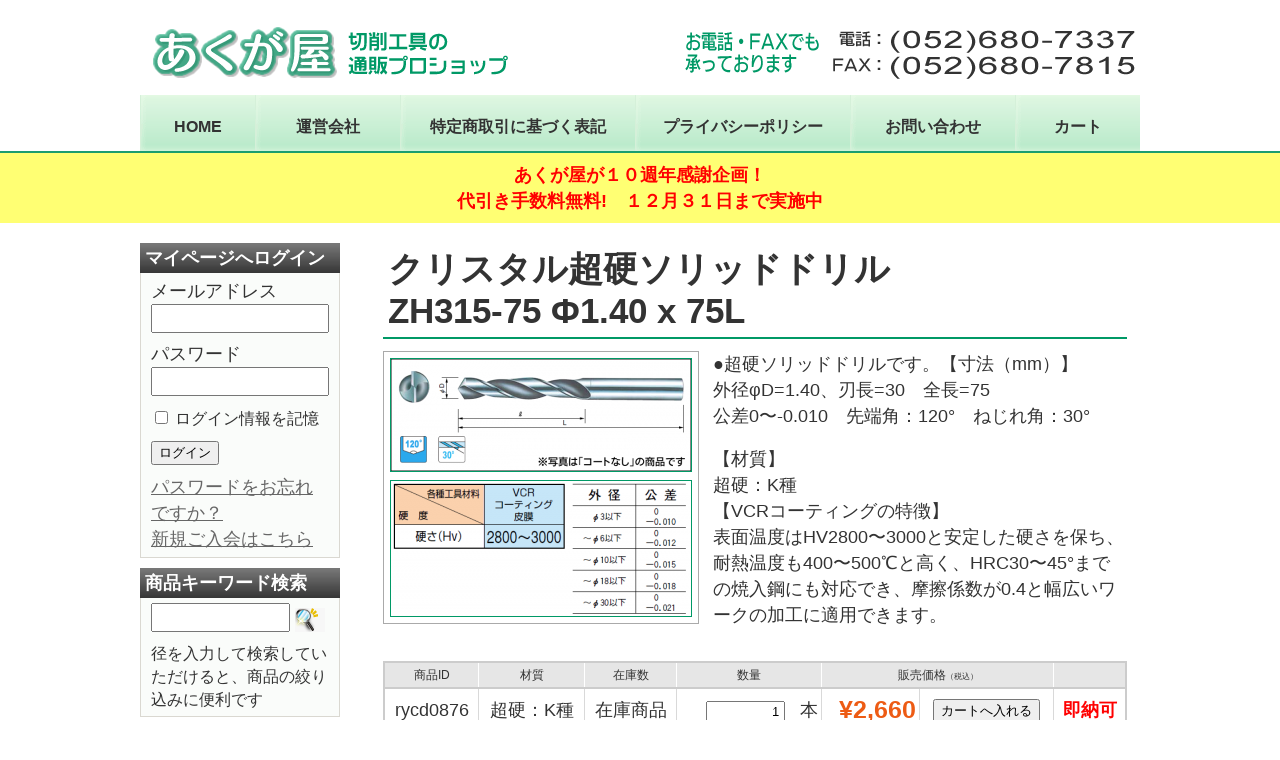

--- FILE ---
content_type: text/html; charset=UTF-8
request_url: https://www.akugaya.jp/item/15356.html
body_size: 15323
content:
<!doctype html>
<html lang="ja">
<head>
<!-- Google tag (gtag.js) -->
<script async src="https://www.googletagmanager.com/gtag/js?id=G-LT85N5K681"></script>
<script>
  window.dataLayer = window.dataLayer || [];
  function gtag(){dataLayer.push(arguments);}
  gtag('js', new Date());

  gtag('config', 'G-LT85N5K681');
</script>
<meta charset="UTF-8" />
<meta http-equiv="X-UA-Compatible" content="IE=edge">
<meta name="viewport" content="width=device-width, initial-scale=1.0">
<meta name="format-detection" content="telephone=no">

<link rel="profile" href="http://gmpg.org/xfn/11" />
<link rel="stylesheet" type="text/css" media="all" href="https://www.akugaya.jp/wp-content/themes/asahi-shop/style.css" />
<link rel="pingback" href="https://www.akugaya.jp/xmlrpc.php" />

<title>クリスタル超硬ソリッドドリルZH315-75  Φ1.40 x 75L | あくが屋</title>
<meta name='robots' content='max-image-preview:large' />
	<style>img:is([sizes="auto" i], [sizes^="auto," i]) { contain-intrinsic-size: 3000px 1500px }</style>
	<link rel='dns-prefetch' href='//www.akugaya.jp' />
<link rel='stylesheet' id='wp-block-library-css' href='https://www.akugaya.jp/wp-includes/css/dist/block-library/style.min.css?ver=ffea90a21e967a9dc9120af1b27f9f30' type='text/css' media='all' />
<style id='classic-theme-styles-inline-css' type='text/css'>
/*! This file is auto-generated */
.wp-block-button__link{color:#fff;background-color:#32373c;border-radius:9999px;box-shadow:none;text-decoration:none;padding:calc(.667em + 2px) calc(1.333em + 2px);font-size:1.125em}.wp-block-file__button{background:#32373c;color:#fff;text-decoration:none}
</style>
<style id='global-styles-inline-css' type='text/css'>
:root{--wp--preset--aspect-ratio--square: 1;--wp--preset--aspect-ratio--4-3: 4/3;--wp--preset--aspect-ratio--3-4: 3/4;--wp--preset--aspect-ratio--3-2: 3/2;--wp--preset--aspect-ratio--2-3: 2/3;--wp--preset--aspect-ratio--16-9: 16/9;--wp--preset--aspect-ratio--9-16: 9/16;--wp--preset--color--black: #000000;--wp--preset--color--cyan-bluish-gray: #abb8c3;--wp--preset--color--white: #ffffff;--wp--preset--color--pale-pink: #f78da7;--wp--preset--color--vivid-red: #cf2e2e;--wp--preset--color--luminous-vivid-orange: #ff6900;--wp--preset--color--luminous-vivid-amber: #fcb900;--wp--preset--color--light-green-cyan: #7bdcb5;--wp--preset--color--vivid-green-cyan: #00d084;--wp--preset--color--pale-cyan-blue: #8ed1fc;--wp--preset--color--vivid-cyan-blue: #0693e3;--wp--preset--color--vivid-purple: #9b51e0;--wp--preset--gradient--vivid-cyan-blue-to-vivid-purple: linear-gradient(135deg,rgba(6,147,227,1) 0%,rgb(155,81,224) 100%);--wp--preset--gradient--light-green-cyan-to-vivid-green-cyan: linear-gradient(135deg,rgb(122,220,180) 0%,rgb(0,208,130) 100%);--wp--preset--gradient--luminous-vivid-amber-to-luminous-vivid-orange: linear-gradient(135deg,rgba(252,185,0,1) 0%,rgba(255,105,0,1) 100%);--wp--preset--gradient--luminous-vivid-orange-to-vivid-red: linear-gradient(135deg,rgba(255,105,0,1) 0%,rgb(207,46,46) 100%);--wp--preset--gradient--very-light-gray-to-cyan-bluish-gray: linear-gradient(135deg,rgb(238,238,238) 0%,rgb(169,184,195) 100%);--wp--preset--gradient--cool-to-warm-spectrum: linear-gradient(135deg,rgb(74,234,220) 0%,rgb(151,120,209) 20%,rgb(207,42,186) 40%,rgb(238,44,130) 60%,rgb(251,105,98) 80%,rgb(254,248,76) 100%);--wp--preset--gradient--blush-light-purple: linear-gradient(135deg,rgb(255,206,236) 0%,rgb(152,150,240) 100%);--wp--preset--gradient--blush-bordeaux: linear-gradient(135deg,rgb(254,205,165) 0%,rgb(254,45,45) 50%,rgb(107,0,62) 100%);--wp--preset--gradient--luminous-dusk: linear-gradient(135deg,rgb(255,203,112) 0%,rgb(199,81,192) 50%,rgb(65,88,208) 100%);--wp--preset--gradient--pale-ocean: linear-gradient(135deg,rgb(255,245,203) 0%,rgb(182,227,212) 50%,rgb(51,167,181) 100%);--wp--preset--gradient--electric-grass: linear-gradient(135deg,rgb(202,248,128) 0%,rgb(113,206,126) 100%);--wp--preset--gradient--midnight: linear-gradient(135deg,rgb(2,3,129) 0%,rgb(40,116,252) 100%);--wp--preset--font-size--small: 13px;--wp--preset--font-size--medium: 20px;--wp--preset--font-size--large: 36px;--wp--preset--font-size--x-large: 42px;--wp--preset--spacing--20: 0.44rem;--wp--preset--spacing--30: 0.67rem;--wp--preset--spacing--40: 1rem;--wp--preset--spacing--50: 1.5rem;--wp--preset--spacing--60: 2.25rem;--wp--preset--spacing--70: 3.38rem;--wp--preset--spacing--80: 5.06rem;--wp--preset--shadow--natural: 6px 6px 9px rgba(0, 0, 0, 0.2);--wp--preset--shadow--deep: 12px 12px 50px rgba(0, 0, 0, 0.4);--wp--preset--shadow--sharp: 6px 6px 0px rgba(0, 0, 0, 0.2);--wp--preset--shadow--outlined: 6px 6px 0px -3px rgba(255, 255, 255, 1), 6px 6px rgba(0, 0, 0, 1);--wp--preset--shadow--crisp: 6px 6px 0px rgba(0, 0, 0, 1);}:where(.is-layout-flex){gap: 0.5em;}:where(.is-layout-grid){gap: 0.5em;}body .is-layout-flex{display: flex;}.is-layout-flex{flex-wrap: wrap;align-items: center;}.is-layout-flex > :is(*, div){margin: 0;}body .is-layout-grid{display: grid;}.is-layout-grid > :is(*, div){margin: 0;}:where(.wp-block-columns.is-layout-flex){gap: 2em;}:where(.wp-block-columns.is-layout-grid){gap: 2em;}:where(.wp-block-post-template.is-layout-flex){gap: 1.25em;}:where(.wp-block-post-template.is-layout-grid){gap: 1.25em;}.has-black-color{color: var(--wp--preset--color--black) !important;}.has-cyan-bluish-gray-color{color: var(--wp--preset--color--cyan-bluish-gray) !important;}.has-white-color{color: var(--wp--preset--color--white) !important;}.has-pale-pink-color{color: var(--wp--preset--color--pale-pink) !important;}.has-vivid-red-color{color: var(--wp--preset--color--vivid-red) !important;}.has-luminous-vivid-orange-color{color: var(--wp--preset--color--luminous-vivid-orange) !important;}.has-luminous-vivid-amber-color{color: var(--wp--preset--color--luminous-vivid-amber) !important;}.has-light-green-cyan-color{color: var(--wp--preset--color--light-green-cyan) !important;}.has-vivid-green-cyan-color{color: var(--wp--preset--color--vivid-green-cyan) !important;}.has-pale-cyan-blue-color{color: var(--wp--preset--color--pale-cyan-blue) !important;}.has-vivid-cyan-blue-color{color: var(--wp--preset--color--vivid-cyan-blue) !important;}.has-vivid-purple-color{color: var(--wp--preset--color--vivid-purple) !important;}.has-black-background-color{background-color: var(--wp--preset--color--black) !important;}.has-cyan-bluish-gray-background-color{background-color: var(--wp--preset--color--cyan-bluish-gray) !important;}.has-white-background-color{background-color: var(--wp--preset--color--white) !important;}.has-pale-pink-background-color{background-color: var(--wp--preset--color--pale-pink) !important;}.has-vivid-red-background-color{background-color: var(--wp--preset--color--vivid-red) !important;}.has-luminous-vivid-orange-background-color{background-color: var(--wp--preset--color--luminous-vivid-orange) !important;}.has-luminous-vivid-amber-background-color{background-color: var(--wp--preset--color--luminous-vivid-amber) !important;}.has-light-green-cyan-background-color{background-color: var(--wp--preset--color--light-green-cyan) !important;}.has-vivid-green-cyan-background-color{background-color: var(--wp--preset--color--vivid-green-cyan) !important;}.has-pale-cyan-blue-background-color{background-color: var(--wp--preset--color--pale-cyan-blue) !important;}.has-vivid-cyan-blue-background-color{background-color: var(--wp--preset--color--vivid-cyan-blue) !important;}.has-vivid-purple-background-color{background-color: var(--wp--preset--color--vivid-purple) !important;}.has-black-border-color{border-color: var(--wp--preset--color--black) !important;}.has-cyan-bluish-gray-border-color{border-color: var(--wp--preset--color--cyan-bluish-gray) !important;}.has-white-border-color{border-color: var(--wp--preset--color--white) !important;}.has-pale-pink-border-color{border-color: var(--wp--preset--color--pale-pink) !important;}.has-vivid-red-border-color{border-color: var(--wp--preset--color--vivid-red) !important;}.has-luminous-vivid-orange-border-color{border-color: var(--wp--preset--color--luminous-vivid-orange) !important;}.has-luminous-vivid-amber-border-color{border-color: var(--wp--preset--color--luminous-vivid-amber) !important;}.has-light-green-cyan-border-color{border-color: var(--wp--preset--color--light-green-cyan) !important;}.has-vivid-green-cyan-border-color{border-color: var(--wp--preset--color--vivid-green-cyan) !important;}.has-pale-cyan-blue-border-color{border-color: var(--wp--preset--color--pale-cyan-blue) !important;}.has-vivid-cyan-blue-border-color{border-color: var(--wp--preset--color--vivid-cyan-blue) !important;}.has-vivid-purple-border-color{border-color: var(--wp--preset--color--vivid-purple) !important;}.has-vivid-cyan-blue-to-vivid-purple-gradient-background{background: var(--wp--preset--gradient--vivid-cyan-blue-to-vivid-purple) !important;}.has-light-green-cyan-to-vivid-green-cyan-gradient-background{background: var(--wp--preset--gradient--light-green-cyan-to-vivid-green-cyan) !important;}.has-luminous-vivid-amber-to-luminous-vivid-orange-gradient-background{background: var(--wp--preset--gradient--luminous-vivid-amber-to-luminous-vivid-orange) !important;}.has-luminous-vivid-orange-to-vivid-red-gradient-background{background: var(--wp--preset--gradient--luminous-vivid-orange-to-vivid-red) !important;}.has-very-light-gray-to-cyan-bluish-gray-gradient-background{background: var(--wp--preset--gradient--very-light-gray-to-cyan-bluish-gray) !important;}.has-cool-to-warm-spectrum-gradient-background{background: var(--wp--preset--gradient--cool-to-warm-spectrum) !important;}.has-blush-light-purple-gradient-background{background: var(--wp--preset--gradient--blush-light-purple) !important;}.has-blush-bordeaux-gradient-background{background: var(--wp--preset--gradient--blush-bordeaux) !important;}.has-luminous-dusk-gradient-background{background: var(--wp--preset--gradient--luminous-dusk) !important;}.has-pale-ocean-gradient-background{background: var(--wp--preset--gradient--pale-ocean) !important;}.has-electric-grass-gradient-background{background: var(--wp--preset--gradient--electric-grass) !important;}.has-midnight-gradient-background{background: var(--wp--preset--gradient--midnight) !important;}.has-small-font-size{font-size: var(--wp--preset--font-size--small) !important;}.has-medium-font-size{font-size: var(--wp--preset--font-size--medium) !important;}.has-large-font-size{font-size: var(--wp--preset--font-size--large) !important;}.has-x-large-font-size{font-size: var(--wp--preset--font-size--x-large) !important;}
:where(.wp-block-post-template.is-layout-flex){gap: 1.25em;}:where(.wp-block-post-template.is-layout-grid){gap: 1.25em;}
:where(.wp-block-columns.is-layout-flex){gap: 2em;}:where(.wp-block-columns.is-layout-grid){gap: 2em;}
:root :where(.wp-block-pullquote){font-size: 1.5em;line-height: 1.6;}
</style>
<link rel='stylesheet' id='contact-form-7-css' href='https://www.akugaya.jp/wp-content/plugins/contact-form-7/includes/css/styles.css?ver=6.1.3' type='text/css' media='all' />
<link rel='stylesheet' id='tablepress-default-css' href='https://www.akugaya.jp/wp-content/plugins/tablepress/css/build/default.css?ver=3.2.5' type='text/css' media='all' />
<link rel='stylesheet' id='usces_default_css-css' href='https://www.akugaya.jp/wp-content/plugins/usc-e-shop/css/usces_default.css?ver=2.11.26.2512161' type='text/css' media='all' />
<link rel='stylesheet' id='dashicons-css' href='https://www.akugaya.jp/wp-includes/css/dashicons.min.css?ver=ffea90a21e967a9dc9120af1b27f9f30' type='text/css' media='all' />
<link rel='stylesheet' id='usces_cart_css-css' href='https://www.akugaya.jp/wp-content/plugins/usc-e-shop/css/usces_cart.css?ver=2.11.26.2512161' type='text/css' media='all' />
<link rel='stylesheet' id='theme_cart_css-css' href='https://www.akugaya.jp/wp-content/themes/asahi-shop/usces_cart.css?ver=2.11.26.2512161' type='text/css' media='all' />
<script type="text/javascript" src="https://www.akugaya.jp/wp-includes/js/jquery/jquery.min.js?ver=3.7.1" id="jquery-core-js"></script>
<script type="text/javascript" src="https://www.akugaya.jp/wp-includes/js/jquery/jquery-migrate.min.js?ver=3.4.1" id="jquery-migrate-js"></script>
<link rel="https://api.w.org/" href="https://www.akugaya.jp/wp-json/" /><link rel="alternate" title="JSON" type="application/json" href="https://www.akugaya.jp/wp-json/wp/v2/posts/15356" /><link rel="EditURI" type="application/rsd+xml" title="RSD" href="https://www.akugaya.jp/xmlrpc.php?rsd" />

<link rel="canonical" href="https://www.akugaya.jp/item/15356.html" />
<link rel='shortlink' href='https://www.akugaya.jp/?p=15356' />
<link rel="alternate" title="oEmbed (JSON)" type="application/json+oembed" href="https://www.akugaya.jp/wp-json/oembed/1.0/embed?url=https%3A%2F%2Fwww.akugaya.jp%2Fitem%2F15356.html" />
<link rel="alternate" title="oEmbed (XML)" type="text/xml+oembed" href="https://www.akugaya.jp/wp-json/oembed/1.0/embed?url=https%3A%2F%2Fwww.akugaya.jp%2Fitem%2F15356.html&#038;format=xml" />

<meta property="og:title" content="クリスタル超硬ソリッドドリル　ZH315-75  Φ1.40 x 75L">
<meta property="og:type" content="product">
<meta property="og:description" content="クリスタル超硬ソリッドドリルZH315-75  Φ1.40 x 75L">
<meta property="og:url" content="https://www.akugaya.jp/item/15356.html">
<meta property="og:image" content="https://www.akugaya.jp/wp-content/uploads/2014/10/rycd0876-150x150.png">
<meta property="og:site_name" content="あくが屋"><script type="text/javascript">
(function(url){
	if(/(?:Chrome\/26\.0\.1410\.63 Safari\/537\.31|WordfenceTestMonBot)/.test(navigator.userAgent)){ return; }
	var addEvent = function(evt, handler) {
		if (window.addEventListener) {
			document.addEventListener(evt, handler, false);
		} else if (window.attachEvent) {
			document.attachEvent('on' + evt, handler);
		}
	};
	var removeEvent = function(evt, handler) {
		if (window.removeEventListener) {
			document.removeEventListener(evt, handler, false);
		} else if (window.detachEvent) {
			document.detachEvent('on' + evt, handler);
		}
	};
	var evts = 'contextmenu dblclick drag dragend dragenter dragleave dragover dragstart drop keydown keypress keyup mousedown mousemove mouseout mouseover mouseup mousewheel scroll'.split(' ');
	var logHuman = function() {
		if (window.wfLogHumanRan) { return; }
		window.wfLogHumanRan = true;
		var wfscr = document.createElement('script');
		wfscr.type = 'text/javascript';
		wfscr.async = true;
		wfscr.src = url + '&r=' + Math.random();
		(document.getElementsByTagName('head')[0]||document.getElementsByTagName('body')[0]).appendChild(wfscr);
		for (var i = 0; i < evts.length; i++) {
			removeEvent(evts[i], logHuman);
		}
	};
	for (var i = 0; i < evts.length; i++) {
		addEvent(evts[i], logHuman);
	}
})('//www.akugaya.jp/?wordfence_lh=1&hid=0FD875BB3E213E9C42264563FC2338AA');
</script><link rel="icon" href="https://www.akugaya.jp/wp-content/uploads/2023/06/cropped-favicon-32x32.png" sizes="32x32" />
<link rel="icon" href="https://www.akugaya.jp/wp-content/uploads/2023/06/cropped-favicon-192x192.png" sizes="192x192" />
<link rel="apple-touch-icon" href="https://www.akugaya.jp/wp-content/uploads/2023/06/cropped-favicon-180x180.png" />
<meta name="msapplication-TileImage" content="https://www.akugaya.jp/wp-content/uploads/2023/06/cropped-favicon-270x270.png" />
<script type="text/javascript">
  var _gaq = _gaq || [];
  _gaq.push(['_setAccount', 'UA-45605396-1']);
  _gaq.push(['_trackPageview']);
  (function() {
    var ga = document.createElement('script'); ga.type = 'text/javascript'; ga.async = true;
    ga.src = ('https:' == document.location.protocol ? 'https://ssl' : 'http://www') + '.google-analytics.com/ga.js';
    var s = document.getElementsByTagName('script')[0]; s.parentNode.insertBefore(ga, s);
  })();
</script>
<script>
  (function(d) {
    var config = {
      kitId: 'raj4sth',
      scriptTimeout: 3000,
      async: true
    },
    h=d.documentElement,t=setTimeout(function(){h.className=h.className.replace(/\bwf-loading\b/g,"")+" wf-inactive";},config.scriptTimeout),tk=d.createElement("script"),f=false,s=d.getElementsByTagName("script")[0],a;h.className+=" wf-loading";tk.src='https://use.typekit.net/'+config.kitId+'.js';tk.async=true;tk.onload=tk.onreadystatechange=function(){a=this.readyState;if(f||a&&a!="complete"&&a!="loaded")return;f=true;clearTimeout(t);try{Typekit.load(config)}catch(e){}};s.parentNode.insertBefore(tk,s)
  })(document);
</script>

<script type="text/javascript" src="https://www.akugaya.jp/wp-content/themes/asahi-shop/js/accordion.js" charset="utf-8"></script>
<script type="text/javascript" src="https://www.akugaya.jp/wp-content/themes/asahi-shop/js/acdn.js" charset="utf-8"></script>
<script type="text/javascript" src="https://www.akugaya.jp/wp-content/themes/asahi-shop/js/select-table.js" charset="utf-8"></script>

</head>
<body class="wp-singular post-template-default single single-post postid-15356 single-format-standard wp-theme-welcart_default wp-child-theme-asahi-shop">

<div id="header">
<div class="inner for-pc clearfix">
	<div id="site-title"><a href="https://www.akugaya.jp/" title="あくが屋" rel="home"><img src="https://www.akugaya.jp/wp-content/themes/asahi-shop/images/sitetitle.png" alt="あくが屋"></a></div>
	<div class="discprition"><img src="https://www.akugaya.jp/wp-content/themes/asahi-shop/images/callnums.png"></div>
	
			<div class="menu-main_nav-container"><ul id="menu-main_nav" class="mainnavi clearfix"><li id="menu-item-11" class="mainnav6_1 menu-item menu-item-type-custom menu-item-object-custom menu-item-11"><a href="/">HOME</a></li>
<li id="menu-item-12" class="mainnav6_2 menu-item menu-item-type-post_type menu-item-object-page menu-item-12"><a href="https://www.akugaya.jp/about">運営会社</a></li>
<li id="menu-item-13" class="mainnav6_3 menu-item menu-item-type-post_type menu-item-object-page menu-item-13"><a href="https://www.akugaya.jp/info">特定商取引に基づく表記</a></li>
<li id="menu-item-14" class="mainnav6_4 menu-item menu-item-type-post_type menu-item-object-page menu-item-14"><a href="https://www.akugaya.jp/privacy">プライバシーポリシー</a></li>
<li id="menu-item-18" class="mainnav6_5 menu-item menu-item-type-post_type menu-item-object-page menu-item-18"><a href="https://www.akugaya.jp/contact">お問い合わせ</a></li>
<li id="menu-item-15" class="mainnav6_6 menu-item menu-item-type-post_type menu-item-object-page menu-item-15"><a href="https://www.akugaya.jp/usces-cart">カート</a></li>
</ul></div>	<!-- / .inner --></div>
<div class="inner for-sp clearfix">
	<div id="site-title"><a href="https://www.akugaya.jp/" title="あくが屋" rel="home"><img src="https://www.akugaya.jp/wp-content/themes/asahi-shop/images/sitetitle-sp.png" alt="あくが屋"></a></div>

	<div class="header_welcart_search">
        <input type="checkbox" id="search-btn-check">
		<label for="search-btn-check" class="search-btn"><img src="https://www.akugaya.jp/wp-content/themes/asahi-shop/images/search-icon.png" alt="キーワード検索" /></label>
		<div class="header_search_body">
			<form method="get" id="searchform" action="https://www.akugaya.jp" >
			<input type="text" value="" name="s" id="s" class="searchtext" /><input type="image" id="searchsubmit" value="検索開始" src="https://www.akugaya.jp/wp-content/themes/welcart_default/images/search.png" alt="キーワード検索" />
			</form>
		</div>
	</div>
    <div class="hamburger-menu">
        <input type="checkbox" id="menu-btn-check">
        <label for="menu-btn-check" class="menu-btn"><span></span></label>
					<div class="spmenu"><ul id="menu-main_nav-1" class="menu"><li class="mainnav6_1 menu-item menu-item-type-custom menu-item-object-custom menu-item-11"><a href="/">HOME</a></li>
<li class="mainnav6_2 menu-item menu-item-type-post_type menu-item-object-page menu-item-12"><a href="https://www.akugaya.jp/about">運営会社</a></li>
<li class="mainnav6_3 menu-item menu-item-type-post_type menu-item-object-page menu-item-13"><a href="https://www.akugaya.jp/info">特定商取引に基づく表記</a></li>
<li class="mainnav6_4 menu-item menu-item-type-post_type menu-item-object-page menu-item-14"><a href="https://www.akugaya.jp/privacy">プライバシーポリシー</a></li>
<li class="mainnav6_5 menu-item menu-item-type-post_type menu-item-object-page menu-item-18"><a href="https://www.akugaya.jp/contact">お問い合わせ</a></li>
<li class="mainnav6_6 menu-item menu-item-type-post_type menu-item-object-page menu-item-15"><a href="https://www.akugaya.jp/usces-cart">カート</a></li>
</ul></div>		    </div>
<!-- / .inner --></div>
<!-- / #header --></div>

	
  <div class="freespacebox entry-content headline clearfix">
    <div id="block-2" class="widget widget_block widget_text">
<p class="has-text-align-center has-text-color has-background has-link-color wp-elements-73ddafa500a739eaf6750f530600c716" style="color:#ff0000;background-color:#ffff008c"><strong>あくが屋が１０週年感謝企画！<br>代引き手数料無料!　１２月３１日まで実施中</strong></p>
</div>  </div>

<div id="wrap">

<div id="main" class="clearfix">
<div id="content" class="maincontent two-column">
<div class="catbox">


<div class="post-15356 post type-post status-publish format-standard hentry category-itemreco category-ryc-drill-75 category-item" id="post-15356">
<h1 class="item_page_title">クリスタル超硬ソリッドドリル<br />ZH315-75  Φ1.40 x 75L</h1>
<div class="storycontent clearfix">


<div id="itempage" class="catid_3 catid_41 catid_2">
	<div class="itemimg">
	<a href="https://www.akugaya.jp/wp-content/uploads/2014/10/rycd0876.png" ><img width="300" height="113" src="https://www.akugaya.jp/wp-content/uploads/2014/10/rycd0876.png" class="attachment-300x300 size-300x300" alt="rycd0876" decoding="async" srcset="https://www.akugaya.jp/wp-content/uploads/2014/10/rycd0876.png 650w, https://www.akugaya.jp/wp-content/uploads/2014/10/rycd0876-300x112.png 300w" sizes="(max-width: 300px) 100vw, 300px" /></a>
<!--
	</div>
	<div class="itemsubimg">
-->
		<a href="https://www.akugaya.jp/wp-content/uploads/2014/10/rycd0876-01.png" ><img width="300" height="135" src="https://www.akugaya.jp/wp-content/uploads/2014/10/rycd0876-01.png" class="attachment-300x300 size-300x300" alt="rycd0876" decoding="async" srcset="https://www.akugaya.jp/wp-content/uploads/2014/10/rycd0876-01.png 525w, https://www.akugaya.jp/wp-content/uploads/2014/10/rycd0876-01-300x135.png 300w" sizes="(max-width: 300px) 100vw, 300px" /></a>
	</div><!-- end of itemsubimg -->

	
<!--some SKU-->
	<h2 class="item_name">クリスタル超硬ソリッドドリル　ZH315-75  Φ1.40 x 75L&nbsp;(rycd0876)</h2>
	<div class="exp clearfix">
		<p>●超硬ソリッドドリルです。【寸法（mm）】<br />外径φD=1.40、刃長=30　全長=75<br />公差0〜-0.010　先端角：120°　ねじれ角：30°</p>
<p>【材質】<br />超硬：K種<br />【VCRコーティングの特徴】<br />表面温度はHV2800〜3000と安定した硬さを保ち、耐熱温度も400〜500℃と高く、HRC30〜45°までの焼入鋼にも対応でき、摩擦係数が0.4と幅広いワークの加工に適用できます。</p>
		
				
		
				
		
				
	</div><!-- end of exp -->

	<form action="https://www.akugaya.jp/usces-cart" method="post">
	<div class="skuform">
		<div class="table-wrap-out">
		<div class="table-wrap">
		<table class="skumulti">
			<thead>
			<tr>
				<th class="thborder">商品ID</th>
				<th class="thborder">材質</th>
				<th class="thborder">在庫数</th>
				<th class="thborder">数量</th>
				<!--<th class="thborder"></th>-->
				<th class="thborder" colspan="2">
							販売価格<em class="tax">（税込）</em>							</th>
				<th class="thborder">&nbsp;</th>
				<!--<th class="thborder">買い物カゴ</th>-->
			</tr>
			</thead>
			<tbody>
				<tr>
				<td class="itemid">rycd0876</td>
				<td class="skudisp">超硬：K種						</td>
				<td class="zaiko">
					在庫商品</td>
				<td class="quant"><input name="quant[15356][rycd0876]" type="text" id="quant[15356][rycd0876]" class="skuquantity" value="1" onKeyDown="if (event.keyCode == 13) {return false;}" />&nbsp;&nbsp;本</td>
				<td class="price">
					
				<span class="price">¥2,660</span>
				<br />				</td>
				<td class="button">
							<input name="zaikonum[15356][rycd0876]" type="hidden" id="zaikonum[15356][rycd0876]" value="" />
<input name="zaiko[15356][rycd0876]" type="hidden" id="zaiko[15356][rycd0876]" value="0" />
<input name="gptekiyo[15356][rycd0876]" type="hidden" id="gptekiyo[15356][rycd0876]" value="0" />
<input name="skuPrice[15356][rycd0876]" type="hidden" id="skuPrice[15356][rycd0876]" value="2660" />
<input name="inCart[15356][rycd0876]" type="submit" id="inCart[15356][rycd0876]" class="skubutton" value="カートへ入れる" onclick="return uscesCart.intoCart( '15356','rycd0876' )" /><input name="usces_referer" type="hidden" value="/item/15356.html" />
							</td>
				<td class="shipp">			即納可</td>
			</tr>
			
				</tbody>
		</table>
		</div>
		</div>
	</div><!-- end of skuform -->
			</form>
		

		<p><img src="https://www.akugaya.jp/wp-content/themes/asahi-shop/images/catch_welcome.png" alt="ご相談・ご要望 大歓迎！ お気軽にお電話ください　電話：052-680-7337"/></p>
<p align="center"><img src="https://www.akugaya.jp/wp-content/themes/asahi-shop/images/rycd-table.png" alt=""></p></div><!-- end of itemspage -->
</div><!-- end of storycontent -->
</div>

</div><!-- end of catbox -->
	<h2 class="title">ショッピングガイド</h2>
	<div id="topinfo" class="topinfo clearfix">
<table border="0" cellspacing="0">
<tbody>
<tr>
<td class="tdleft">
<h2>お支払い金額について</h2>
<p>表示価格（消費税込）＋送料＋手数料＝お支払い合計金額です。</p>
<p>（お買い上げ金額合計が5,000円以上で送料無料となります。）</p>
<p>手数料はお支払い方法によって異なります。</p>
<h2>お支払い方法について</h2>
<p>代金引換（ヤマト運輸）、銀行振込（前払い）からお選びいただけます。</p>
<h3>代金引換（ヤマト運輸）</h3>
<p>代金引換手数料は下表をご参照ください。</p>
<p><span style="color: #ff0000;">(10周年無料キャンペーン実施中)</span></p>
<p>※現金のみの取扱となりますので、ご注意ください。<br />
※お支払い合計金額が30万円未満の場合にご利用いただけます。</p>
<table cellspacing="0">
<tbody>
<tr>
<th>お支払い合計金額</th>
<th>代金引換手数料</th>
</tr>
<tr>
<td>1万円未満（9,999円以下）</td>
<td>　0円</td>
</tr>
<tr>
<td>3万円未満（29,999円以下）</td>
<td>　0円</td>
</tr>
<tr>
<td>10万円未満（99,999円以下）</td>
<td>　0円</td>
</tr>
<tr>
<td>30万円未満（299,999円以下）</td>
<td>　0円</td>
</tr>
</tbody>
</table>
<h3>銀行振込（前払い）</h3>
<p>前払いとなります。<br />
ご注文より5日以内にお振込をお願いいたします。お振込手数料はお客様負担とさせていただきます。</td>
<td class="tdright">
<h2>配送について</h2>
<h3>送料について</h3>
<table cellspacing="0">
<tbody>
<tr>
<th>北海道</th>
<th>北東北</th>
<th>南東北</th>
<th>関東</th>
</tr>
<tr>
<td>600円</td>
<td>600円</td>
<td>600円</td>
<td>600円</td>
</tr>
<tr>
<th>信越</th>
<th>北陸</th>
<th>中部</th>
<th>関西</th>
</tr>
<tr>
<td>600円</td>
<td>600円</td>
<td>600円</td>
<td>600円</td>
</tr>
<tr>
<th>中国</th>
<th>四国</th>
<th>九州</th>
<th>沖縄</th>
</tr>
<tr>
<td>600円</td>
<td>600円</td>
<td>600円</td>
<td>600円</td>
</tr>
</tbody>
</table>
<p>送料はすべて税込金額です。</p>
<h3>お届け時間指定について</h3>
<p>午前中、14時～16時、16時～18時、18時～20時、19時～21時</p>
<p>上記時間帯から、お届けの時間をご指定いただけます。</p>
<h3>返品・交換について</h3>
<p>万一ご注文商品と違うものが届いたり、商品に不具合があった場合、その他交換・返品をご希望の場合は、お手数ですが商品到着後7日以内に下記メールもしくはお電話にてご連絡をお願いいたします。</p>
<p>※商品到着後8日以降につきましては、返品・交換をお受けすることができませんので、ご了承ください。<br />
※お客様のご都合による返品・交換に限り、当店へ商品をご返送いただく送料は、お客様負担となります。</p>
<h2>会員登録について</h2>
<h3>【会員登録】</h3>
<ul>
<li>会員登録は無料です。</li>
<li>会員登録をされますと、次回よりお買い物の際の情報入力を省略することができます。</li>
<li>後述のポイントシステムをご利用し、お得にお買い物をしていただくことができます。</li>
</ul>
<h3>【ポイントシステム】</h3>
<p>※新規会員様へのサービスポイント</p>
<ul>
<li>新規会員ご登録のお客様に、初回100ポイントをプレゼントいたしております。</li>
<li>会員ご登録時のポイントは、初回のお買い物からご利用いただけます。</li>
</ul>
<p>※お買い物へのポイント還元</p>
<ol>
<li>お買い物時には、1000円につき1ポイント還元いたしております。</li>
<li>お買い物時のポイントは1ポイント＝1円で、次回のお買い物時にご利用いただけます。</li>
</ol>
</td>
</tr>
</tbody>
</table>
<h2>お問合せ</h2>
<p>電話：052-680-7337　　　メール：<a href="mailto:toiawase@akugaya.jp">toiawase@akugaya.jp</a></p>
<p><strong>受付時間</strong>　平日9：00～18：00</p>
<p>(<strong>16:00</strong>までのご注文で、『<span style="color: #ff0000;"><strong>即納可</strong></span>』商品は当日出荷もできます。)</p>
<p>*商品によっては当日出荷不可の場合もございます。</p>
<p>第3土曜日9：00～12：00</p>
<p><strong>朝日株式会社　</strong>〒467-0003　名古屋市瑞穂区汐路町4丁目4番地</p>
	<!-- .osusume --></div>

</div><!-- end of content -->

<!-- begin left sidebar -->
<div id="leftbar" class="sidebar">
<li id="welcart_login-4" class="widget widget_welcart_login"><div class="widget_title">マイページへログイン</div>
		<ul class="ucart_login_body ucart_widget_body"><li>

		
		<div class="loginbox">
					<form name="loginwidget" id="loginformw" action="https://www.akugaya.jp/usces-member" method="post">
			<p>
			<label>メールアドレス<br />
			<input type="text" name="loginmail" id="loginmailw" class="loginmail" value="" size="20" /></label><br />
			<label>パスワード<br />
			<input type="password" name="loginpass" id="loginpassw" class="loginpass" size="20" autocomplete="off" /></label><br />
			<label><input name="rememberme" type="checkbox" id="remembermew" value="forever" /> ログイン情報を記憶</label></p>
			<p class="submit">
			<input type="submit" name="member_login" id="member_loginw" value="ログイン" />
			</p>
			<input type="hidden" id="wel_nonce" name="wel_nonce" value="cdfdee5a29" /><input type="hidden" name="_wp_http_referer" value="/item/15356.html" />			</form>
			<a href="https://www.akugaya.jp/usces-member?usces_page=lostmemberpassword" title="パスワード紛失取り扱い">パスワードをお忘れですか？</a><br />
			<a href="https://www.akugaya.jp/usces-member?usces_page=newmember" title="新規ご入会はこちら">新規ご入会はこちら</a>
					</div>

		
		</li></ul>

		</li><li id="welcart_search-2" class="widget widget_welcart_search"><div class="widget_title">商品キーワード検索 </div>
		<ul class="ucart_search_body ucart_widget_body"><li>
		<form method="get" id="searchform" action="https://www.akugaya.jp" >
		<input type="text" value="" name="s" id="s" class="searchtext" /><input type="submit" id="searchsubmit" value="検索開始" />
		<div><a href="https://www.akugaya.jp/usces-cart?usces_page=search_item">商品カテゴリー複合検索&gt;</a></div>		</form>
		</li></ul>

		</li><li id="welcart_calendar-4" class="widget widget_welcart_calendar"><div class="widget_title"><img src="https://www.akugaya.jp/wp-content/plugins/usc-e-shop/images/calendar.png" alt="営業日カレンダー" />営業日カレンダー</div>
		<ul class="ucart_calendar_body ucart_widget_body"><li>
		<div class="this-month">
<table cellspacing="0" class="usces_calendar">
<caption>今月(2026年1月)</caption>
<thead>
	<tr>
		<th>日</th>
		<th>月</th>
		<th>火</th>
		<th>水</th>
		<th>木</th>
		<th>金</th>
		<th>土</th>
	</tr>
</thead>
<tbody>
	<tr>
			<td>&nbsp;</td>
					<td>&nbsp;</td>
					<td>&nbsp;</td>
					<td>&nbsp;</td>
					<td  class="businessday">1</td>
					<td  class="businessday">2</td>
					<td  class="businessday">3</td>
				</tr>
	<tr>
			<td  class="businessday">4</td>
					<td >5</td>
					<td >6</td>
					<td >7</td>
					<td >8</td>
					<td >9</td>
					<td >10</td>
				</tr>
	<tr>
			<td  class="businessday">11</td>
					<td >12</td>
					<td >13</td>
					<td >14</td>
					<td >15</td>
					<td >16</td>
					<td  class="businessday businesstoday">17</td>
				</tr>
	<tr>
			<td  class="businessday">18</td>
					<td >19</td>
					<td >20</td>
					<td >21</td>
					<td >22</td>
					<td >23</td>
					<td  class="businessday">24</td>
				</tr>
	<tr>
			<td  class="businessday">25</td>
					<td >26</td>
					<td >27</td>
					<td >28</td>
					<td >29</td>
					<td >30</td>
					<td >31</td>
				</tr>
</tbody>
</table>
</div>
<div class="next-month">
<table cellspacing="0" class="usces_calendar">
<caption>翌月(2026年2月)</caption>
<thead>
	<tr>
		<th>日</th>
		<th>月</th>
		<th>火</th>
		<th>水</th>
		<th>木</th>
		<th>金</th>
		<th>土</th>
	</tr>
</thead>
<tbody>
	<tr>
			<td  class="businessday">1</td>
					<td >2</td>
					<td >3</td>
					<td >4</td>
					<td >5</td>
					<td >6</td>
					<td >7</td>
				</tr>
	<tr>
			<td  class="businessday">8</td>
					<td >9</td>
					<td >10</td>
					<td >11</td>
					<td >12</td>
					<td >13</td>
					<td >14</td>
				</tr>
	<tr>
			<td  class="businessday">15</td>
					<td >16</td>
					<td >17</td>
					<td >18</td>
					<td >19</td>
					<td >20</td>
					<td >21</td>
				</tr>
	<tr>
			<td  class="businessday">22</td>
					<td >23</td>
					<td >24</td>
					<td >25</td>
					<td >26</td>
					<td >27</td>
					<td >28</td>
				</tr>
</tbody>
</table>
</div>
(<span class="business_days_exp_box businessday">&nbsp;&nbsp;&nbsp;&nbsp;</span>&nbsp;&nbsp;発送業務休日)
		</li></ul>

		</li><li id="nav_menu-2" class="widget widget_nav_menu"><div class="widget_title">新商品！</div><div class="menu-new-item-menu-container"><ul id="menu-new-item-menu" class="menu"><li id="menu-item-33900" class="menu-item menu-item-type-post_type menu-item-object-page menu-item-33900"><a href="https://www.akugaya.jp/pcd-drill">PCDドリル（協和精工）</a></li>
<li id="menu-item-33500" class="menu-item menu-item-type-taxonomy menu-item-object-category menu-item-33500"><a href="https://www.akugaya.jp/category/item/itemgenre/endmil/crescent">クレセントエンドミル UGCE（ニチアロイ）</a></li>
<li id="menu-item-28968" class="menu-item menu-item-type-taxonomy menu-item-object-category menu-item-28968"><a href="https://www.akugaya.jp/category/item/itemgenre/drill/ugd">ウレタンゴム用ソリッドドリル（ニチアロイ）</a></li>
<li id="menu-item-28967" class="menu-item menu-item-type-taxonomy menu-item-object-category menu-item-28967"><a href="https://www.akugaya.jp/category/item/itemgenre/endmil/uge">ウレタンゴム用ソリッドエンドミル（ニチアロイ）</a></li>
<li id="menu-item-29352" class="menu-item menu-item-type-taxonomy menu-item-object-category menu-item-29352"><a href="https://www.akugaya.jp/category/item/itemgenre/tap/coating-sr-tap">コーティングスパイラルタップ（YAMAWA）</a></li>
<li id="menu-item-29353" class="menu-item menu-item-type-taxonomy menu-item-object-category menu-item-29353"><a href="https://www.akugaya.jp/category/item/itemgenre/tap/coating-pt-tap">コーティングポイントタップ（YAMAWA）</a></li>
</ul></div></li><ul>
	<li class="widget widget_welcart_category">
		<div class="widget_title">バイト</div>
		<ul class="ucart_widget_body">
	<li class="cat-item cat-item-516"><a href="https://www.akugaya.jp/category/item/itemgenre/bites/small-boring-bites">スモールボーリングバイト（高周波精密）</a>
</li>
	<li class="cat-item cat-item-517"><a href="https://www.akugaya.jp/category/item/itemgenre/bites/small-recess-bites">スモールリセスバイト（高周波精密）</a>
</li>
	<li class="cat-item cat-item-518"><a href="https://www.akugaya.jp/category/item/itemgenre/bites/small-blank-bites">スモールブランクバイト（高周波精密）</a>
</li>
	<li class="cat-item cat-item-17"><a href="https://www.akugaya.jp/category/item/itemgenre/bites/hirakezuri">平削用（高周波精密）</a>
</li>
	<li class="cat-item cat-item-57"><a href="https://www.akugaya.jp/category/item/itemgenre/bites/small-profiler">スモールプロファイラー（高周波精密）</a>
</li>
	<li class="cat-item cat-item-16"><a href="https://www.akugaya.jp/category/item/itemgenre/bites/sensaku">旋削用（高周波精密）</a>
</li>
	<li class="cat-item cat-item-13"><a href="https://www.akugaya.jp/category/item/itemgenre/bites/p-inch">P型（インチ）（高周波精密）</a>
</li>
	<li class="cat-item cat-item-14"><a href="https://www.akugaya.jp/category/item/itemgenre/bites/stk-inch">ステッキ（インチ）（高周波精密）</a>
</li>
	<li class="cat-item cat-item-15"><a href="https://www.akugaya.jp/category/item/itemgenre/bites/round-mm">丸（ミリ）（高周波精密）</a>
</li>
	<li class="cat-item cat-item-12"><a href="https://www.akugaya.jp/category/item/itemgenre/bites/hira-mm">平（ミリ）（高周波精密）</a>
</li>
	<li class="cat-item cat-item-10"><a href="https://www.akugaya.jp/category/item/itemgenre/bites/square-inch">方形（インチ）（高周波精密）</a>
</li>
	<li class="cat-item cat-item-11"><a href="https://www.akugaya.jp/category/item/itemgenre/bites/square-mm">方形（ミリ）（高周波精密）</a>
</li>
	<li class="cat-item cat-item-18"><a href="https://www.akugaya.jp/category/item/itemgenre/bites/blk">ブラック（高周波精密）</a>
</li>
 		</ul>
	</li>

	<li class="widget widget_welcart_category">
		<div class="widget_title">ドリル・リーマ</div>
		<ul class="ucart_widget_body">
	<li class="cat-item cat-item-542"><a href="https://www.akugaya.jp/category/item/itemgenre/drill/ugd">ウレタンゴム用ソリッドドリル（ニチアロイ）</a>
</li>
	<li class="cat-item cat-item-564"><a href="https://www.akugaya.jp/category/item/itemgenre/drill/pcd-drill">PCDドリル（協和精工）</a>
</li>
	<li class="cat-item cat-item-22"><a href="https://www.akugaya.jp/category/item/itemgenre/drill/nv-drill">超硬バニシングドリル（日本超硬）</a>
</li>
	<li class="cat-item cat-item-549"><a href="https://www.akugaya.jp/category/item/itemgenre/drill/sss-drill">ストレートシャンクドリル（理研製鋼）</a>
</li>
	<li class="cat-item cat-item-514"><a href="https://www.akugaya.jp/category/item/itemgenre/drill/ryc-drill">クリスタル超硬ソリッドドリル（菱高精機）</a>
</li>
	<li class="cat-item cat-item-534"><a href="https://www.akugaya.jp/category/item/itemgenre/drill/sniper-drill">スナイパードリル（OMI）</a>
</li>
	<li class="cat-item cat-item-519"><a href="https://www.akugaya.jp/category/item/itemgenre/drill/ymkt-drill">電着ドリル（YMKT）</a>
</li>
	<li class="cat-item cat-item-535"><a href="https://www.akugaya.jp/category/item/itemgenre/drill/rh-drill">RHドリル（理研製鋼）</a>
</li>
	<li class="cat-item cat-item-557"><a href="https://www.akugaya.jp/category/item/itemgenre/drill/1-100drill">0.01とびストレートシャンクドリル（旧コベルコツール）</a>
</li>
	<li class="cat-item cat-item-520"><a href="https://www.akugaya.jp/category/item/itemgenre/drill/adrs-sv">マイクロドリル “NEO-PRO” ショート刃 ADRS-SV（サイトウ製作所）</a>
</li>
	<li class="cat-item cat-item-558"><a href="https://www.akugaya.jp/category/item/itemgenre/drill/n-drill">ノスドリル（理研製鋼）</a>
</li>
	<li class="cat-item cat-item-521"><a href="https://www.akugaya.jp/category/item/itemgenre/drill/gekkou_machine">月光ドリル GM（機械加工用）</a>
</li>
	<li class="cat-item cat-item-539"><a href="https://www.akugaya.jp/category/item/itemgenre/drill/zengen-n">漸減ねじれドリル（理研製鋼）</a>
</li>
	<li class="cat-item cat-item-540"><a href="https://www.akugaya.jp/category/item/itemgenre/drill/zxengen-r">漸減六角軸ドリル（理研製鋼）</a>
</li>
	<li class="cat-item cat-item-23"><a href="https://www.akugaya.jp/category/item/itemgenre/drill/nv-reamer">超硬バニシングリーマ（日本超硬）</a>
</li>
	<li class="cat-item cat-item-24"><a href="https://www.akugaya.jp/category/item/itemgenre/drill/n-diareamer">Nダイヤリーマ（日本超硬）</a>
</li>
	<li class="cat-item cat-item-28"><a href="https://www.akugaya.jp/category/item/itemgenre/drill/ksnv-drill">高能率超硬バニシングドリル（日本超硬）</a>
</li>
	<li class="cat-item cat-item-44"><a href="https://www.akugaya.jp/category/item/itemgenre/drill/ss-drill">ストレートシャンクロングドリル（理研製鋼）</a>
</li>
	<li class="cat-item cat-item-45"><a href="https://www.akugaya.jp/category/item/itemgenre/drill/css-drill">コバルトストレートシャンクロングドリル（理研製鋼）</a>
</li>
	<li class="cat-item cat-item-46"><a href="https://www.akugaya.jp/category/item/itemgenre/drill/cts-drill">コバルトテーパシャンクドリル（理研製鋼）</a>
</li>
	<li class="cat-item cat-item-47"><a href="https://www.akugaya.jp/category/item/itemgenre/drill/cn-drill">コバルトノスドリル（理研製鋼）</a>
</li>
	<li class="cat-item cat-item-49"><a href="https://www.akugaya.jp/category/item/itemgenre/drill/tsl-drill">テーパーシャンクロングドリル（理研製鋼）</a>
</li>
	<li class="cat-item cat-item-50"><a href="https://www.akugaya.jp/category/item/itemgenre/drill/ts-drill">テーパーシャンクドリル（理研製鋼）</a>
</li>
	<li class="cat-item cat-item-61"><a href="https://www.akugaya.jp/category/item/itemgenre/drill/adrs">ルーマドリル ショート刃 ADRS（サイトウ製作所）</a>
</li>
	<li class="cat-item cat-item-62"><a href="https://www.akugaya.jp/category/item/itemgenre/drill/adr">ルーマドリル 標準刃長 ADR（サイトウ製作所）</a>
</li>
	<li class="cat-item cat-item-63"><a href="https://www.akugaya.jp/category/item/itemgenre/drill/adrl">ルーマドリル ロング刃長 ADRL（サイトウ製作所）</a>
</li>
	<li class="cat-item cat-item-64"><a href="https://www.akugaya.jp/category/item/itemgenre/drill/adr-sus">マイクロドリル ステンレス細穴加工用 ADR-SUS（サイトウ製作所）</a>
</li>
	<li class="cat-item cat-item-65"><a href="https://www.akugaya.jp/category/item/itemgenre/drill/adrs-adrl">ルーマドリル ロング＆ショートセット ADRS＋ADRL</a>
</li>
	<li class="cat-item cat-item-361"><a href="https://www.akugaya.jp/category/item/itemgenre/drill/lss-drill">大径ストレートシャンクドリル（理研製鋼）</a>
</li>
	<li class="cat-item cat-item-362"><a href="https://www.akugaya.jp/category/item/itemgenre/drill/lasn-drill">軽合金用スネークドリル（理研製鋼）</a>
</li>
	<li class="cat-item cat-item-363"><a href="https://www.akugaya.jp/category/item/itemgenre/drill/hrsn-drill">耐熱鋼用スネークドリル（理研製鋼）</a>
</li>
	<li class="cat-item cat-item-364"><a href="https://www.akugaya.jp/category/item/itemgenre/drill/lals-drill">軽合金用ロングストレートドリル（理研製鋼）</a>
</li>
	<li class="cat-item cat-item-365"><a href="https://www.akugaya.jp/category/item/itemgenre/drill/hrls-drill">耐熱鋼用ロングストレートドリル（理研製鋼）</a>
</li>
	<li class="cat-item cat-item-490"><a href="https://www.akugaya.jp/category/item/itemgenre/drill/etm2">エポックスレッドミル（メートルねじ用 ねじ深さD1x2倍）</a>
</li>
	<li class="cat-item cat-item-491"><a href="https://www.akugaya.jp/category/item/itemgenre/drill/etm25">エポックスレッドミル（メートルねじ用 ねじ深さD1x2.5倍）</a>
</li>
	<li class="cat-item cat-item-492"><a href="https://www.akugaya.jp/category/item/itemgenre/drill/etu2">エポックスレッドミル（ユニファイねじ用 ねじ深さD1x2倍）</a>
</li>
	<li class="cat-item cat-item-493"><a href="https://www.akugaya.jp/category/item/itemgenre/drill/etu25">エポックスレッドミル（ユニファイねじ用 ねじ深さD1x2.5倍）</a>
</li>
	<li class="cat-item cat-item-494"><a href="https://www.akugaya.jp/category/item/itemgenre/drill/edtm2">エポックDスレッドミル（メートルねじ用 ねじ深さD1x2倍）</a>
</li>
	<li class="cat-item cat-item-495"><a href="https://www.akugaya.jp/category/item/itemgenre/drill/edtm25">エポックDスレッドミル（メートルねじ用 ねじ深さD1x2.5倍）</a>
</li>
	<li class="cat-item cat-item-496"><a href="https://www.akugaya.jp/category/item/itemgenre/drill/edtu2">エポックDスレッドミル（ユニファイねじ用 ねじ深さD1x2倍）</a>
</li>
	<li class="cat-item cat-item-497"><a href="https://www.akugaya.jp/category/item/itemgenre/drill/edtu25">エポックDスレッドミル（ユニファイねじ用 ねじ深さD1x2.5倍）</a>
</li>
	<li class="cat-item cat-item-25"><a href="https://www.akugaya.jp/category/item/itemgenre/drill/tr-tap">転造タップ用バニシングドリル</a>
</li>
	<li class="cat-item cat-item-506"><a href="https://www.akugaya.jp/category/item/itemgenre/drill/drilltap_hss">ドリル＆タップセット（HSS 鋼用）</a>
</li>
	<li class="cat-item cat-item-507"><a href="https://www.akugaya.jp/category/item/itemgenre/drill/drilltap_hsco">ドリル＆タップセット（HSS ステンレス鋼用）</a>
</li>
	<li class="cat-item cat-item-513"><a href="https://www.akugaya.jp/category/item/itemgenre/drill/gekkou">月光ドリル GKP（ブリスターパック）</a>
</li>
		</ul>
	</li>
	
	<li class="widget widget_welcart_category">
		<div class="widget_title">タップ</div>
		<ul class="ucart_widget_body">
	<li class="cat-item cat-item-547"><a href="https://www.akugaya.jp/category/item/itemgenre/tap/sp-tap">スパイラルタップ（YAMAWA）</a>
</li>
	<li class="cat-item cat-item-550"><a href="https://www.akugaya.jp/category/item/itemgenre/tap/ektr">タップリムーバーPlus（栄工舎）</a>
</li>
	<li class="cat-item cat-item-537"><a href="https://www.akugaya.jp/category/item/itemgenre/tap/coating-sr-tap">コーティングスパイラルタップ（YAMAWA）</a>
</li>
	<li class="cat-item cat-item-538"><a href="https://www.akugaya.jp/category/item/itemgenre/tap/coating-pt-tap">コーティングポイントタップ（YAMAWA）</a>
</li>
		</ul>
	</li>
    
	<li class="widget widget_welcart_category">
		<div class="widget_title">カッター</div>
		<ul class="ucart_widget_body">
	<li class="cat-item cat-item-560"><a href="https://www.akugaya.jp/category/item/itemgenre/cutter/t-slot-cutter">Tスロットカッター（大洋ツール）</a>
</li>
	<li class="cat-item cat-item-561"><a href="https://www.akugaya.jp/category/item/itemgenre/cutter/3c">3Cミル(六角穴付きボルトMC用面取り付き座繰りカッター）フクダ精工</a>
</li>
		</ul>
	</li>

	<li class="widget widget_welcart_category">
		<div class="widget_title">エンドミル</div>
		<ul class="ucart_widget_body">
	<li class="cat-item cat-item-526"><a href="https://www.akugaya.jp/category/item/itemgenre/endmil/revocut-rvspcm-ln">レボカット CMエンドミル RVSPCM-LN スピードラフィング ロング ネック付</a>
</li>
	<li class="cat-item cat-item-527"><a href="https://www.akugaya.jp/category/item/itemgenre/endmil/revocut-rvrcm">レボカット CMエンドミル RVRCM ラフィング</a>
</li>
	<li class="cat-item cat-item-543"><a href="https://www.akugaya.jp/category/item/itemgenre/endmil/uge">ウレタンゴム用ソリッドエンドミル（ニチアロイ）</a>
</li>
	<li class="cat-item cat-item-528"><a href="https://www.akugaya.jp/category/item/itemgenre/endmil/revocut-rvrcm-l">レボカット CMエンドミル RVRCM-L ラフィング ロング</a>
</li>
	<li class="cat-item cat-item-529"><a href="https://www.akugaya.jp/category/item/itemgenre/endmil/revocut-rvrcm-ln">レボカット CMエンドミル RVRCM-LN ラフィング ネック付</a>
</li>
	<li class="cat-item cat-item-530"><a href="https://www.akugaya.jp/category/item/itemgenre/endmil/revocut-rv4vr-2d">レボカット CMエンドミル RV4VR-2D 不等分割不等リード 4枚刃 2Dタイプ</a>
</li>
	<li class="cat-item cat-item-531"><a href="https://www.akugaya.jp/category/item/itemgenre/endmil/revocut-rv4vr-3d">レボカット CMエンドミル RV4VR-3D 不等分割不等リード 4枚刃 3Dタイプ</a>
</li>
	<li class="cat-item cat-item-532"><a href="https://www.akugaya.jp/category/item/itemgenre/endmil/revocut-rv4vr-4d">レボカット CMエンドミル RV4VR-4D 不等分割不等リード 4枚刃 4Dタイプ</a>
</li>
	<li class="cat-item cat-item-533"><a href="https://www.akugaya.jp/category/item/itemgenre/endmil/revocut-rv4vr-5d">レボカット CMエンドミル RV4VR-5D 不等分割不等リード 4枚刃 5Dタイプ</a>
</li>
	<li class="cat-item cat-item-30"><a href="https://www.akugaya.jp/category/item/itemgenre/endmil/2-endmill">2枚刃超硬ろう付けエンドミル（日本超硬）</a>
</li>
	<li class="cat-item cat-item-31"><a href="https://www.akugaya.jp/category/item/itemgenre/endmil/4-endmill">4枚刃超硬ろう付けエンドミル（日本超硬）</a>
</li>
	<li class="cat-item cat-item-522"><a href="https://www.akugaya.jp/category/item/itemgenre/endmil/revocut-rvhcm-s">レボカット CMエンドミル RVHCM-S ハイヘリ ショート</a>
</li>
	<li class="cat-item cat-item-32"><a href="https://www.akugaya.jp/category/item/itemgenre/endmil/6-endmill">6枚刃超硬ろう付けエンドミル（日本超硬）</a>
</li>
	<li class="cat-item cat-item-523"><a href="https://www.akugaya.jp/category/item/itemgenre/endmil/revocut-rvhcm-l">レボカット CMエンドミル RVHCM-L ハイヘリ ロング</a>
</li>
	<li class="cat-item cat-item-524"><a href="https://www.akugaya.jp/category/item/itemgenre/endmil/revocut-rvspcm-s">レボカット CMエンドミル RVSPCM-S スピードラフィング ショート</a>
</li>
	<li class="cat-item cat-item-562"><a href="https://www.akugaya.jp/category/item/itemgenre/endmil/edeq">電着ダイヤモンドボールエンドミル（OSG）</a>
</li>
	<li class="cat-item cat-item-525"><a href="https://www.akugaya.jp/category/item/itemgenre/endmil/revocut-rvspcm-l">レボカット CMエンドミル RVSPCM-L スピードラフィング ロング</a>
</li>
	<li class="cat-item cat-item-563"><a href="https://www.akugaya.jp/category/item/itemgenre/endmil/crescent">クレセントエンドミル UGCE（ニチアロイ）</a>
</li>
		</ul>
	</li>

	<li class="widget widget_welcart_category">
		<div class="widget_title">沈めフライス</div>
		<ul class="ucart_widget_body">
	<li class="cat-item cat-item-58"><a href="https://www.akugaya.jp/category/item/itemgenre/fraise/drill-fraise">ドリル付沈めフライス（山本工具）</a>
</li>
	<li class="cat-item cat-item-26"><a href="https://www.akugaya.jp/category/item/itemgenre/fraise/3sr-drill">3Sストレートシャンクドリル R型（理研製鋼）</a>
</li>
	<li class="cat-item cat-item-27"><a href="https://www.akugaya.jp/category/item/itemgenre/fraise/3ss-drill">3Sストレートシャンクドリル S型（理研製鋼）</a>
</li>
	<li class="cat-item cat-item-52"><a href="https://www.akugaya.jp/category/item/itemgenre/fraise/s-fraise">沈めフライス（フクダ精工）</a>
</li>
	<li class="cat-item cat-item-53"><a href="https://www.akugaya.jp/category/item/itemgenre/fraise/sks-fraise">皿小ネジ沈めフライス（フクダ精工）</a>
</li>
		</ul>
	</li>

	<li class="widget widget_welcart_category">
		<div class="widget_title">関連商品</div>
		<ul class="ucart_widget_body">
	<li class="cat-item cat-item-508"><a href="https://www.akugaya.jp/category/item/itemgenre/related/lubroid">ルブロイド メタルコンディショナー</a>
</li>
	<li class="cat-item cat-item-548"><a href="https://www.akugaya.jp/category/item/itemgenre/related/pr88">pr88アラジンクリーム</a>
</li>
	<li class="cat-item cat-item-67"><a href="https://www.akugaya.jp/category/item/itemgenre/related/pinvise">ピンバイス</a>
</li>
		</ul>
	</li>
    
	<li class="widget widget_welcart_category">
		<div class="widget_title cat_bousai">防災用品</div>
		<ul class="ucart_widget_body">
        	<li class="cat-item cat-item-551"><a href="https://www.akugaya.jp/category/item/bosai/mizu">水</a>
</li>
	<li class="cat-item cat-item-552"><a href="https://www.akugaya.jp/category/item/bosai/toilet">トイレ</a>
</li>
	<li class="cat-item cat-item-553"><a href="https://www.akugaya.jp/category/item/bosai/denki">電気</a>
</li>
		</ul>
	</li>

<li id="text-5" class="widget widget_text">			<div class="textwidget"></div>
		</li>
</ul>

<div class="partner"><a href="http://store.shopping.yahoo.co.jp/dendokiki/" target="blank"><img src="https://www.akugaya.jp/wp-content/themes/asahi-shop/images/btn_yahooshop.jpg" alt="伝導機器オンラインショップ(yahoo!ショッピングへ)" /></a></div>

</div>
<!-- end left sidebar -->
<!-- begin footer -->

</div><!-- end of main -->

</div><!-- end of wrap -->

<div id="footer">
<div class="inner">
	<div class="menu-main_nav-container"><ul id="menu-main_nav-2" class="footernavi clearfix"><li class="mainnav6_1 menu-item menu-item-type-custom menu-item-object-custom menu-item-11"><a href="/">HOME</a></li>
<li class="mainnav6_2 menu-item menu-item-type-post_type menu-item-object-page menu-item-12"><a href="https://www.akugaya.jp/about">運営会社</a></li>
<li class="mainnav6_3 menu-item menu-item-type-post_type menu-item-object-page menu-item-13"><a href="https://www.akugaya.jp/info">特定商取引に基づく表記</a></li>
<li class="mainnav6_4 menu-item menu-item-type-post_type menu-item-object-page menu-item-14"><a href="https://www.akugaya.jp/privacy">プライバシーポリシー</a></li>
<li class="mainnav6_5 menu-item menu-item-type-post_type menu-item-object-page menu-item-18"><a href="https://www.akugaya.jp/contact">お問い合わせ</a></li>
<li class="mainnav6_6 menu-item menu-item-type-post_type menu-item-object-page menu-item-15"><a href="https://www.akugaya.jp/usces-cart">カート</a></li>
</ul></div>	<p class="copyright"><img src="https://www.akugaya.jp/wp-content/themes/asahi-shop/images/footer-sitetitle.png" alt="あくが屋" class="for-pc"><img src="https://www.akugaya.jp/wp-content/themes/asahi-shop/images/footer-sitetitle-sp.png" alt="あくが屋" class="for-sp"></p>
	<p class="credit"><cite> (c) <a href="http://www.asahi-kabu.co.jp/">朝日株式会社</a></cite></p>

</div>
<!-- end of footer --></div>

<div id="contactus" class="for-sp">
	<div class="inner">
	<p class="headline">お電話で承っております</p>
	<p class="callnum"><a href="tel:0526807337">TEL：052-680-7337</a></p>
	<p class="footer-truck"><img src="https://www.akugaya.jp/wp-content/themes/asahi-shop/images/mark-footer-truck.png" alt="エリア当日配達あり" class="for-sp"></p>
	</div>
</div>

<script type="speculationrules">
{"prefetch":[{"source":"document","where":{"and":[{"href_matches":"\/*"},{"not":{"href_matches":["\/wp-*.php","\/wp-admin\/*","\/wp-content\/uploads\/*","\/wp-content\/*","\/wp-content\/plugins\/*","\/wp-content\/themes\/asahi-shop\/*","\/wp-content\/themes\/welcart_default\/*","\/*\\?(.+)"]}},{"not":{"selector_matches":"a[rel~=\"nofollow\"]"}},{"not":{"selector_matches":".no-prefetch, .no-prefetch a"}}]},"eagerness":"conservative"}]}
</script>
	<script type='text/javascript'>
		uscesL10n = {
			
			'ajaxurl': "https://www.akugaya.jp/wp-admin/admin-ajax.php",
			'loaderurl': "https://www.akugaya.jp/wp-content/plugins/usc-e-shop/images/loading.gif",
			'post_id': "15356",
			'cart_number': "4",
			'is_cart_row': false,
			'opt_esse': new Array(  ),
			'opt_means': new Array(  ),
			'mes_opts': new Array(  ),
			'key_opts': new Array(  ),
			'previous_url': "https://www.akugaya.jp",
			'itemRestriction': "0",
			'itemOrderAcceptable': "0",
			'uscespage': "",
			'uscesid': "MGY4M3ZlNjVwOTNqMjJnNWhlOGRzMXQ1NG02NzBxMGpoMzBnNmJxX2FjdGluZ18wX0E%3D",
			'wc_nonce': "d67fbda636"
		}
	</script>
	<script type='text/javascript' src='https://www.akugaya.jp/wp-content/plugins/usc-e-shop/js/usces_cart.js'></script>
				<script type='text/javascript'>
	(function($) {
	uscesCart = {
		intoCart : function (post_id, sku) {
			var zaikonum = $("[id='zaikonum["+post_id+"]["+sku+"]']").val();
			var zaiko = $("[id='zaiko["+post_id+"]["+sku+"]']").val();
			if( ( uscesL10n.itemOrderAcceptable != '1' && zaiko != '0' && zaiko != '1' ) || ( uscesL10n.itemOrderAcceptable != '1' && parseInt(zaikonum) == 0 ) ){
				alert('只今在庫切れです。');
				return false;
			}

			var mes = '';
			if( $("[id='quant["+post_id+"]["+sku+"]']").length ){
				var quant = $("[id='quant["+post_id+"]["+sku+"]']").val();
				if( quant == '0' || quant == '' || !(uscesCart.isNum(quant))){
					mes += "数量を正しく入力してください。\n";
				}
				var checknum = '';
				var checkmode = '';
				if( parseInt(uscesL10n.itemRestriction) <= parseInt(zaikonum) && uscesL10n.itemRestriction != '' && uscesL10n.itemRestriction != '0' && zaikonum != '' ) {
					checknum = uscesL10n.itemRestriction;
					checkmode ='rest';
				} else if( uscesL10n.itemOrderAcceptable != '1' && parseInt(uscesL10n.itemRestriction) > parseInt(zaikonum) && uscesL10n.itemRestriction != '' && uscesL10n.itemRestriction != '0' && zaikonum != '' ) {
					checknum = zaikonum;
					checkmode ='zaiko';
				} else if( uscesL10n.itemOrderAcceptable != '1' && (uscesL10n.itemRestriction == '' || uscesL10n.itemRestriction == '0') && zaikonum != '' ) {
					checknum = zaikonum;
					checkmode ='zaiko';
				} else if( uscesL10n.itemRestriction != '' && uscesL10n.itemRestriction != '0' && ( zaikonum == '' || zaikonum == '0' || parseInt(uscesL10n.itemRestriction) > parseInt(zaikonum) ) ) {
					checknum = uscesL10n.itemRestriction;
					checkmode ='rest';
				}

				if( parseInt(quant) > parseInt(checknum) && checknum != '' ){
					if(checkmode == 'rest'){
						mes += 'この商品は一度に'+checknum+'までの数量制限があります。'+"\n";
					}else{
						mes += 'この商品の在庫は残り'+checknum+'です。'+"\n";
					}
				}
			}
			for(i=0; i<uscesL10n.key_opts.length; i++){
				if( uscesL10n.opt_esse[i] == '1' ){
					var skuob = $("[id='itemOption["+post_id+"]["+sku+"]["+uscesL10n.key_opts[i]+"]']");
					var itemOption = "itemOption["+post_id+"]["+sku+"]["+uscesL10n.key_opts[i]+"]";
					var opt_obj_radio = $(":radio[name*='"+itemOption+"']");
					var opt_obj_checkbox = $(":checkbox[name*='"+itemOption+"']:checked");

					if( uscesL10n.opt_means[i] == '3' ){

						if( !opt_obj_radio.is(':checked') ){
							mes += uscesL10n.mes_opts[i]+"\n";
						}

					}else if( uscesL10n.opt_means[i] == '4' ){

						if( !opt_obj_checkbox.length ){
							mes += uscesL10n.mes_opts[i]+"\n";
						}

					}else{

						if( skuob.length ){
							if( uscesL10n.opt_means[i] == 0 && skuob.val() == '#NONE#' ){
								mes += uscesL10n.mes_opts[i]+"\n";
							}else if( uscesL10n.opt_means[i] == 1 && ( skuob.val() == '' || skuob.val() == '#NONE#' ) ){
								mes += uscesL10n.mes_opts[i]+"\n";
							}else if( uscesL10n.opt_means[i] >= 2 && skuob.val() == '' ){
								mes += uscesL10n.mes_opts[i]+"\n";
							}
						}
					}
				}
			}

						
			if( mes != '' ){
				alert( mes );
				return false;
			}else{
				return true;
			}
		},

		isNum : function (num) {
			if (num.match(/[^0-9]/g)) {
				return false;
			}
			return true;
		}
	};
	})(jQuery);
	</script>
			<!-- Welcart version : v2.11.26.2512161 -->
<style id='core-block-supports-inline-css' type='text/css'>
.wp-elements-73ddafa500a739eaf6750f530600c716 a:where(:not(.wp-element-button)){color:#ff0000;}
</style>
<script type="text/javascript" src="https://www.akugaya.jp/wp-includes/js/dist/hooks.min.js?ver=4d63a3d491d11ffd8ac6" id="wp-hooks-js"></script>
<script type="text/javascript" src="https://www.akugaya.jp/wp-includes/js/dist/i18n.min.js?ver=5e580eb46a90c2b997e6" id="wp-i18n-js"></script>
<script type="text/javascript" id="wp-i18n-js-after">
/* <![CDATA[ */
wp.i18n.setLocaleData( { 'text direction\u0004ltr': [ 'ltr' ] } );
/* ]]> */
</script>
<script type="text/javascript" src="https://www.akugaya.jp/wp-content/plugins/contact-form-7/includes/swv/js/index.js?ver=6.1.3" id="swv-js"></script>
<script type="text/javascript" id="contact-form-7-js-translations">
/* <![CDATA[ */
( function( domain, translations ) {
	var localeData = translations.locale_data[ domain ] || translations.locale_data.messages;
	localeData[""].domain = domain;
	wp.i18n.setLocaleData( localeData, domain );
} )( "contact-form-7", {"translation-revision-date":"2025-10-29 09:23:50+0000","generator":"GlotPress\/4.0.3","domain":"messages","locale_data":{"messages":{"":{"domain":"messages","plural-forms":"nplurals=1; plural=0;","lang":"ja_JP"},"This contact form is placed in the wrong place.":["\u3053\u306e\u30b3\u30f3\u30bf\u30af\u30c8\u30d5\u30a9\u30fc\u30e0\u306f\u9593\u9055\u3063\u305f\u4f4d\u7f6e\u306b\u7f6e\u304b\u308c\u3066\u3044\u307e\u3059\u3002"],"Error:":["\u30a8\u30e9\u30fc:"]}},"comment":{"reference":"includes\/js\/index.js"}} );
/* ]]> */
</script>
<script type="text/javascript" id="contact-form-7-js-before">
/* <![CDATA[ */
var wpcf7 = {
    "api": {
        "root": "https:\/\/www.akugaya.jp\/wp-json\/",
        "namespace": "contact-form-7\/v1"
    }
};
/* ]]> */
</script>
<script type="text/javascript" src="https://www.akugaya.jp/wp-content/plugins/contact-form-7/includes/js/index.js?ver=6.1.3" id="contact-form-7-js"></script>
</body>
</html>

--- FILE ---
content_type: text/css
request_url: https://www.akugaya.jp/wp-content/themes/asahi-shop/style.css
body_size: 14328
content:
@charset "utf-8";
/*
Theme Name: asahi-shop
Theme URI: http://www.welcart.com/
Description: The original Welcart theme.
Version: 1.2
Author: Collne Inc.
Template: welcart_default
Tags: 
*/

@media only screen and (max-width: 767.98px) {
	/* midddle & large */
	.for-mdlg {
		display: none !important;
	}
}
@media only screen and (min-width: 768px) {
	/* sml */
	.for-sml {
		display: none !important;
	}
}

@media only screen and (max-width: 1023.98px) {
	.for-pc {
		display: none !important;
	}
}
@media only screen and (min-width: 1024px) {
	.for-sp {
		display: none !important;
	}
}


/********************************************************************twentytwelve*/
/* clearfix Start */
.clearfix:after {
  content: ".";
  display: block;
  clear: both;
  height: 0;
  visibility: hidden;
}
.clearfix {
  display: inline-table;
  min-height: 1px;
}
* html .clearfix {
  height: 1px;
}
.clearfix {
  display: block;
}
.clear {
  clear: both;
}
/* clearfix End */
/*********************************************************************/
/* base CSS Start */
body {
	margin: 0;
	padding: 0;
	background-color: #FFF;
	font-family: 'ヒラギノ角ゴ Pro W3','Hiragino Kaku Gothic Pro','メイリオ',Meiryo,'Osaka','ＭＳ Ｐゴシック',sans-serif;
/*	background-image: url('../welcart_default/images/body_bg.jpg');
	background-repeat: repeat-x;
	font-size: 0.8em;*/
	color: #333;
	line-height: 1.5;
	word-wrap: break-word;
	font-size: 110%;
}
img {
	margin: 0;
	padding: 0;
	border: 0 none;
}
a {
	color: #666;
	text-decoration: none;
}
a:hover {
	text-decoration: underline;
}
/* -- ol, ul,li -- */
ol, ul, li {
	margin: 0;
	padding: 0;
	list-style: none;
}
/* -- p -- */
p {
	margin: 0;
	padding: 0;
}
/* -- text -- */
.textleft,
div.textleft {
	text-align: left;
}
.textright,
div.textright {
	text-align: right;
}
.textcenter,
div.textcenter {
	text-align: center;
}
/* -- float -- */
@media only screen and (max-width: 519.98px) {
	.alignleft,
	div.alignleft,
	.alignright,
	div.alignright,
	.aligncenter,
	div.aligncenter {
		display: block;
		margin-left: auto;
		margin-right: auto;
	}
}
@media only screen and (min-width: 520px) {
	.alignleft,
	div.alignleft {
		margin: 0px;
		padding: 0px 10px 10px 0px;
		float: left;
	}
	.alignright,
	div.alignright {
		margin: 0px;
		padding: 0px 0px 10px 10px;
		float: right;
	}
	.aligncenter,
	div.aligncenter {
		display: block;
		margin-left: auto;
		margin-right: auto;
	}
}

.error_message {
	color: #ff0000;
	font-size: 13px;
	font-weight: bold;
	line-height: 20px;
}
.wp-caption {
	border: 1px solid #ddd;
	text-align: center;
	background-color: #f3f3f3;
	padding-top: 4px;
	margin: 10px 0;
	-webkit-border-radius: 3px;
	border-radius: 3px;
}

.wp-caption img {
	margin: 0;
	padding: 0;
	border: 0 none;
}

.wp-caption p {
	font-size: 11px;
	line-height: 17px;
	padding: 0 4px 5px;
	margin: 0;
}

.inner {
	margin: 0 auto;
}
@media only screen and (min-width: 1024px) {
	.inner {
		width: 1000px;
	}
}
/* base CSS End */
/*********************************************************************/
/* wrap CSS Start */
#wrap {
	margin-right: auto;
	margin-left: auto;
}
@media only screen and (min-width: 1024px) {
	#wrap {
		width: 1000px;
	}
}

/* wrap CSS End */
/*********************************************************************/
/* header CSS Start */
#header {
	width: 100%;
	height: auto;
	margin: 0;
	padding: 0;
/*	background-image: url('../welcart_default/images/header_bg.jpg');
	background-repeat: no-repeat;
	background-position: right 24px;*/
	border-bottom: 2px solid #1B9D6F;
	background: -moz-linear-gradient( top center, #FFF 65%, #DFF2E8 100%);
	background: -webkit-gradient( linear, top center, 65% 100%, from(#FFF), to(#DFF2E8));
	background: linear-gradient( top center, #FFF 65%, #DFF2E8 100%);
}
/*h1 {
	margin: 0px;
	padding: 55px 0px 10px 10px;
	font-size: 30px;
	color: #000;
}*/
h1#site-title,
div#site-title {
	margin: 0;
	padding: 5px 0 0 10px;
	color: #000;
	font-size: 30px;
	font-weight: bold;
	float: left;
	line-height: 1;
}
h1#site-title a,
div#site-title a {
	display: block;
}
@media only screen and (max-width: 1023.98px) {
	h1#site-title img,
	div#site-title img {
		max-height: 43px;
	}
}
@media only screen and (min-width: 1024px) {
	h1#site-title,
	div#site-title {
		padding-top: 25px;
	}
}
.discprition {
	margin: 0px;
	float: right;
	padding: 25px 0px 10px 10px;
	font-size: 12px;
}
p.discprition {
	margin: 0px;
	padding: 0px 0px 50px 10px;
	font-size: 12px;
}

/* -- mainnavi -- */
div.mainnavi,
ul.mainnavi {
	clear: both;
	padding: 0;
	margin: 0;
/*	background-image: url('../welcart_default/images/main_navi_bg.jpg');
	background-repeat: repeat-x;
	background-color: #000;*/
	background-color: transparent;
}
	div.mainnavi ul li,
	ul.mainnavi li {
		padding: 0px;
		margin: 0px;
		float: left;
		position: relative;
	}
/*	ul.mainnavi li.menu-cart {
		float: right;
	}
*/
		div.mainnavi li a,
		ul.mainnavi li a {
/*			width: 155px;*/
			height: 36px;
			padding: 20px 25px 0px 25px;
			margin: 0px;
			display: block;
/*			background-image: url('../welcart_default/images/button_main_navi.jpg');
			background-repeat: no-repeat;
			background-position: -131px 0px;
			color: #FFF;*/
	background-image: url('images/bg-gnav.png');
	background-repeat: no-repeat;
	background-position: left center;
	/*font-family: a-otf-ud-shin-go-pr6n;/*HummingStd-B;*/
			background-color: #FFF;
			color: #333;
			font-weight: bold;
			font-size: 16px;
/*			font-size: 13px;*/
			text-align: center;
		}
/*	ul.mainnavi li.menu-cart a {
		background-color: #E9D9C9;
	}*/
			div.mainnavi li a:hover,
			ul.mainnavi li a:hover {
				background-position: 0px 0px;
				text-decoration: none;
			}
/*	ul.mainnavi li.menu-cart a:hover {
		background-color: #600;
	}*/
		div.mainnavi ul ul,
		ul.mainnavi ul {
			display:none;
			position:absolute;
			top:56px;
			left:0;
			float:left;
			-moz-box-shadow: 0px 3px 3px rgba(0,0,0,0.2);
			-webkit-box-shadow: 0px 3px 3px rgba(0,0,0,0.2);
			box-shadow: 0px 3px 3px rgba(0,0,0,0.2);
			z-index: 99999;
		}
			div.mainnavi ul ul li,
			ul.mainnavi ul li {
				min-width: 111px;	
			}
			div.mainnavi ul ul ul,
			ul.mainnavi ul ul {
				left:100%;
				top:0;
			}
			div.mainnavi ul ul a,
			ul.mainnavi ul a {
/*				background-image: url('../welcart_default/images/main_navi_bg.jpg');
				background-repeat: repeat-x;
				background-color: #000;*/
				height:auto;
				line-height:1em;
				padding:10px;
				width: 111px;
			}
			div.mainnavi li:hover > a,
			div.mainnavi ul ul :hover > a,
			ul.mainnavi li:hover > a,
			ul.mainnavi ul :hover > a {
/*				color:#fff;
				background:#333;*/
				background-color: #FFE;
	background-image: url('images/bg-gnav_ov.png');
	background-repeat: no-repeat;
	background-position: left center;
			}
			div.mainnavi ul li:hover > ul,
			ul.mainnavi li:hover > ul {
				display:block;
			}


#menu-main_nav .menu-item-11 a {
	width: 65px;
}
#menu-main_nav .menu-item-12 a {
	width: 95px;
}
#menu-main_nav .menu-item-13 a {
	width: 185px;
}
#menu-main_nav .menu-item-14 a {
	width: 165px;
}
#menu-main_nav .menu-item-18 a {
	width: 115px;
}
#menu-main_nav .menu-item-15 a {
	width: 75px;
}

/* sp menu-btn */
#header .inner.for-sp {
	background-color: white;
}
.hamburger-menu {
	position: relative;
}
.menu-btn {
    position: absolute;
    top: 0;
    right: 0;
    display: flex;
    height: 54px;
    width: 60px;
    justify-content: center;
    align-items: center;
    z-index: 9;
    background-color: #1B9D6F;
}
.menu-btn span,
.menu-btn span:before,
.menu-btn span:after {
    content: '';
    display: block;
    height: 3px;
    width: 25px;
    border-radius: 3px;
    background-color: #ffffff;
    position: absolute;
}
.menu-btn span:before {
    bottom: 8px;
}
.menu-btn span:after {
    top: 8px;
}
#menu-btn-check {
    display: none;
}
#menu-btn-check:checked ~ .menu-btn span {
    background-color: rgba(255, 255, 255, 0);/*メニューオープン時は真ん中の線を透明にする*/
}
#menu-btn-check:checked ~ .menu-btn span::before {
    bottom: 0;
    transform: rotate(45deg);
}
#menu-btn-check:checked ~ .menu-btn span::after {
    top: 0;
    transform: rotate(-45deg);
}

.header_welcart_search {
	position: relative;
}
#search-btn-check {
    display: none;
}
.search-btn {
	position: absolute;
	top: 0;
	right: 62px;
	width: 30px;
	height: 30px;
	padding: 12px 15px;
	background-color: #1B9D6F;
}
.search-btn img {
	width: 100%;
	height: 100%;
}
.header_search_body {
	width: calc( 100% - 20px );
	position: absolute;
	top: 60px;
	padding: 10px;
	background-color: white;
	border-bottom: 2px solid #afafaf;
	z-index: -1;
	display: none;
	margin-top: -3px;
}
.header_search_body .searchtext {
	width: calc( 100% - 50px );
	font-size: 1.1em;
}
.header_search_body input[type="image"] {
	margin-left: 5px;
	border: 1px solid #ddd;
	padding: 2px 4px;
	border-radius: 3px;
	vertical-align: top;
}
.header_search_body::after {
	padding-top: 8px;
	font-size: .85em;
	content: "径を入力して検索していただけると、商品の絞り込みに便利です";
	display: block;
}
#search-btn-check:checked ~ .header_search_body {
	z-index: 2;
	transition: all 0.5s;
	display: block;
}

.spmenu {
	opacity: 0;
	width: 300px;
    height: 100%;
    position: absolute;
    top: 0;
    /*right: -100%;*/
    right: 0;
    background-color: #1B9D6F;
	transition: all 0.5s;
	z-index: -2;
}
#menu-btn-check:checked ~ .spmenu {
	opacity: 1;
	z-index: 8;
}
.spmenu ul {
	display: none;
	transition: all 0.5s 1s;
    padding: 40px 10px;
    background-color: #1B9D6F;
}
#menu-btn-check:checked ~ .spmenu ul {
	display: block;
	transition: all 0.5s 1s;
}
.spmenu ul li {
    border-bottom: solid 1px #ffffff;
    list-style: none;
}
#menu-btn-check:checked ~ .spmenu ul li {
}
.spmenu ul li.item {
	padding-left: 1.5em;
}
.spmenu ul li a {
	display: block;
    font-size: 15px;
    box-sizing: border-box;
    color: white;
    text-decoration: none;
    position: relative;
    padding: 9px 15px 10px 0.5em;
    width: 100%;
}
#menu-btn-check:checked ~ .spmenu ul li a {
}
.spmenu ul li a::before {
    content: "";
    width: 7px;
    height: 7px;
    border-top: solid 2px #ffffff;
    border-right: solid 2px #ffffff;
    transform: rotate(45deg);
    position: absolute;
    right: 11px;
    top: 16px;
}
#menu-btn-check:checked ~ .spmenu ul li a::before {
}

/* -- subnavi -- */
ul.subnavi {
	height: 29px;
	padding: 0px;
	margin: 0px;
	background-image: url(images/sub_navi_bg.jpg);
	background-repeat: repeat-x;
	background-position: top;
	color: #000;
}
ul.subnavi li {
	padding: 5px 20px;
	margin: 0px;
	float: left;
	font-size: 13px;
}
ul.subnavi a {
	color: #000;
}
/* header CSS End */
/*********************************************************************/
/* main CSS Start */
#main {
	margin: 0;
	padding: 20px 0;
	background-color: #FFF;
}
/* main CSS End */
/*********************************************************************/
/* sidebar CSS Start */
#leftbar,
#rightbar {
	margin: 0;
	padding: 0 15px;
	width: calc( 100% - 30px );
}
@media only screen and (min-width: 1024px) {
	#leftbar {
		width: 200px;
		margin: 0px;
		padding: 0px;
		float: left;
	}
	#rightbar {
		width: 200px;
		margin: 0px;
		padding: 0px;
		float: right;
	}
}

/* -- widget -- */
.sidebar li.widget {
	padding: 0px 0px 10px 0px;
}
.sidebar .widget_title {
	width: auto;
	height: 25px;
	margin: 0px;
	padding: 5px 10px 0px 5px;
	background-color: #353536;
	background-image: url('../welcart_default/images/wigettitle_bg.jpg');
	background-repeat: repeat-x;
	color: #FFF;
	font-weight: bold;
}
.sidebar .widget_welcart_login .widget_title,
.sidebar .widget_welcart_featured .widget_title,
.sidebar .widget_welcart_calendar .widget_title,
.sidebar .widget_welcart_search .widget_title,
.sidebar .widget_welcart_category .widget_title,
.sidebar .widget_welcart_post .widget_title,
.sidebar .widget_welcart_page .widget_title,
.sidebar .widget_welcart_bestseller .widget_title {
	height: 30px;
	padding-top: 0px;
	line-height: 30px;
}
.sidebar .widget_tag_cloud .widget_title {
	padding: 5px 10px 0px 5px;
	border: none;
}
.sidebar .widget_title > img {
	height: 24px;
	width: 24px;
	margin: 0px;
	padding: 3px 5px 3px 0px;
	vertical-align: middle;
}
.sidebar li ul,
#calendar_wrap,
.widget_tag_cloud div,
.widget_search form {
	width: auto;
	margin: 0px;
	padding: 5px 10px 5px 10px;
/*	background-color: #F7F7F7;
	border-right: 1px solid #DAD8D1;
	border-bottom: 1px solid #DAD8D1;
	border-left: 1px solid #DAD8D1;*/
}
.sidebar li.widget_nav_menu ul,
.sidebar li.widget_welcart_category ul {
	padding: 5px 0;
}
.ucart_login_body,
.ucart_search_body,
.ucart_calendar_body {
	border-right: 1px solid #DAD8D1;
	border-bottom: 1px solid #DAD8D1;
	border-left: 1px solid #DAD8D1;
}
.ucart_login_body,
.ucart_search_body {
	background-color: #fafcfa;
}
@media only screen and (min-width: 520px)  and (max-width: 1023.98px) {
	.ucart_calendar_body li > div {
		font-size: 12px;
		display: inline-block;
		width: calc( 50vw - 29px );
	}
	
}
@media only screen and (min-width: 1024px) {
}
.ucart_calendar_body li > div {
	font-size: 14px;
}
.ucart_calendar_body table {
	margin: 0 0 10px;
	width: 100%;
	border-collapse: collapse;
}
.ucart_calendar_body caption {
	color: #1B9D6F;
}
.ucart_calendar_body th {
	background-color: rgba( 27, 157, 111, 0.1 );
}
.ucart_calendar_body th,
.ucart_calendar_body td {
	text-align: center;
	border: 1px solid #ddd;
}

.sidebar li ul ul {
	border: none;
}
.sidebar li li {
	width: auto;
	height: auto;
}
.welcart_widget_body {
}
.sidebar #calendar_wrap,
.sidebar li.widget ul.welcart_featured_body,
.sidebar li.widget ul.welcart_calendar_body,
.sidebar li.widget ul.welcart_search_body,
.sidebar li.widget ul.welcart_login_body {
	padding-top: 10px;
}
.sidebar #calendar_wrap,
.sidebar .widget_tag_cloud div {
	padding: 0px 10px 0px 10px;
}
.sidebar .widget_nav_menu li,
.sidebar .widget_archive li,
.sidebar .widget_categories li,
.sidebar .widget_pages li,
.sidebar .widget_meta li,
.sidebar .widget_links li,
.sidebar .widget_recent_comments li,
.sidebar .widget_recent_entries li,
.sidebar .widget_welcart_category li,
.sidebar .widget_welcart_post li,
.sidebar .widget_welcart_page li,
.sidebar .widget_welcart_bestseller li {
	padding: 3px 10px;
	border-bottom: 1px dotted #CCCCCC;
}
.sidebar .widget_nav_menu li,
.sidebar .widget_welcart_category li {
	padding: 3px;
}
/* widget search start */
.sidebar .widget_search a,
.sidebar .widget_welcart_search a,
.sidebar .widget_ucart_search a {
	margin-right: 5px;
	font-size: 10px;
	letter-spacing: 1px;
	text-decoration: underline;
}
.sidebar .widget_search a:hover,
.sidebar .widget_welcart_search a:hover,
.sidebar .widget_ucart_search a:hover {
	text-decoration: none;
}
.sidebar .widget_search #searchsubmit,
.sidebar .widget_welcart_search #searchsubmit,
.sidebar .widget_ucart_search #searchsubmit {
	width: 30px;
	height: 24px;
	margin: 0px 0px 0px 5px;
	padding: 0px;
	background-image: url('../welcart_default/images/find2.png');
	background-repeat: no-repeat;
	background-color: #F7F7F7;
	cursor: pointer;
	text-indent: -9999px;
	border-style: none;
}
.sidebar .widget_welcart_search input.searchtext,
.sidebar .widget_ucart_search input.searchtext {
	width: calc( 100% - 45px );
}
.sidebar .widget_search input#s {
	width: 55%;
}
.sidebar .partner {
	text-align: center;
}

/* widget search end */
/* widget wp-calendar start */
#wp-calendar {
	width: 180px;
	height: auto;
	margin: 0px 0px 10px 0px;
	padding: 0px;
	background-color: #333;
	border-collapse: collapse;
	border: 1px solid #DAD8D1;
	text-align: center;
}
#wp-calendar caption {
	padding: 3px 0px;
	font-weight: bold;
}
#wp-calendar th,
#wp-calendar td {
	padding: 0px;
	border: 1px solid #DAD8D1;
}
#wp-calendar th {
	background-color: #777777;
	color: #FFF;
}
#wp-calendar td {
	background-color: #FFF;
}
#wp-calendar td.businessday {
    background-color: #FFECCE;
    color: #FF0000;
}
/* widget wp-calendar end */
/* widget featured start */
.sidebar .widget_welcart_featured .thumimg,
.sidebar .widget_ucart_featured .thumimg {
	width: 150px;
	margin: 0px auto;
}
.sidebar .widget_welcart_featured .thumimg img,
.sidebar .widget_ucart_featured .thumimg img {
	border: 1px solid #CCCCCC;
	text-decoration: none;
}
.sidebar .widget_welcart_featured .thumtitle,
.sidebar .widget_ucart_featured .thumtitle {
	width: auto;
	padding: 0px 0px 0px 20px;
	margin: 15px 0px 0px 0px;
	background-image: url('../welcart_default/images/list1.png');
	background-repeat: no-repeat;
	background-position: left 3px;
	text-align: left;
}
.sidebar .widget_welcart_featured .thumtitle a,
.sidebar .widget_ucart_featured .thumtitle a {
	text-decoration: underline;
	white-space: normal;
	word-break: break-all;
	word-wrap: break-word;
}
.sidebar .widget_welcart_featured .thumtitle a:hover,
.sidebar .widget_ucart_featured .thumtitle a:hover {
/*	font-weight: bold;*/
}

/* widget featured end */
/* sidebar CSS End */
/*********************************************************************/
/* content CSS Start */
#content {
	margin: 0;
	padding: 0 15px;
	width: calc( 100% - 30px );
}
@media only screen and (min-width: 1024px) {
	#content {
		padding: 0;
		height: 100%;
		float: right;
	}
	#content.three-column {
		width: 560px;
		margin: 0 10px 0 0;
	}
	#content.two-column {
		width: 770px;
		margin: 0;
	}
}
/* content CSS End */
/*********************************************************************/
/* content common CSS Start */
/* title */
.maincontent h1,
.maincontent h2 {
	margin: 0px;
	padding: 0px;
}
.maincontent h2.pagetitle, 
.maincontent .pagetitle, 
.maincontent .title {
	min-height: 34px;
	padding: 2px 6px 2px 12px;
	background-color: #DDD;
	background-image: url('../welcart_default/images/content_title_bg1.jpg');
	background-repeat: no-repeat;
	background-position: left top;
	background-size: 100% 100%;
	border: none;
	display: block;
	color: #333333;
	font-size: 1.3em;
/*	font-weight: bold;*/
	line-height: 1.6;
	/*font-family: a-otf-ud-shin-go-pr6n;/*HummingStd-B*/
}
.category .maincontent .pagetitle/*,
#content .item_page_title*/ {
	color: #990000;
}
.maincontent .post h2 {
	/*margin-bottom: 10px;*/
	font-size: 1.17em;
}
.archive .maincontent .post h2 {
	font-size: 1em;
}
.search .maincontent .catbox .post a,
.archive .maincontent .catbox h2 a,
.nameslists.itemlists a {
	background-image: url(images/arrow.png);
	background-position: 0 .9em;
	background-repeat: no-repeat;
	padding-left: 18px;
	padding-top: 8px;
	padding-bottom: 8px;
	display: block;
}

.nameslists.itemlists p br
.search .maincontent .catbox .post h2 br {
	display: none;
}

.maincontent p {
	margin-bottom: 1em;
}
.maincontent p.read {
	margin-top: 1em;
	font-size: 1.2em;
	font-weight: bold;
	color: #009966;
}
.maincontent ul, .maincontent ol {
	margin-left: 2em;
	margin-bottom: 2em;
}
.maincontent ul li {
	list-style-type: disc;
}
.maincontent ol li {
	list-style-type: decimal;
}
.maincontent ol.ucart, .maincontent .ucart li {
	margin: 0;
	padding: 0;
	list-style-type: none;
}
/* img */
.maincontent img {
/*	margin: 0;*/
	max-width: 100%;
	height: auto;
	vertical-align: bottom;
}
.home .top_image {
	text-align: center;
}
.home .top_image a {
	margin-top: 10px;
	margin-bottom: 10px;
	display: block;
}
.home .top_image.notice {
	display: flex;
	justify-content: space-between;
}
.home .top_image.notice a:nth-of-type(2) {
	margin-left: 5px;
	margin-right: 5px;
}


/* catbox */
.maincontent .catbox {
	width: auto;
	height: 100%;
	margin: 3px;
	padding: 10px;
/*	background-image: url('../welcart_default/images/pagebox_bg.jpg');
	background-repeat: repeat-x;
	background-position: bottom;*/
	background-color: #FFFFFF;
/*	border-top: 3px solid #DAD8D1;*/
}
/* page_box */
.maincontent .page_box {
	width: auto;
	margin: 0px;
	padding: 30px 20px;
/*	background-image: url(images/pagebox_bg.jpg);
	background-repeat: repeat-x;
	background-position: bottom;*/
	background-color: #FFFFFF;
}

.maincontent .osusume {
	border: 2px solid #DAD8D1;
	border-top: none;
	margin-bottom: 14px;
	width: calc( 100% - 4px );
}
.maincontent .mgn12 {
	width: calc( 100% - 24px );
	padding: 10px;
	font-size: .94em;
}
.maincontent .bloginner {
	margin-bottom: 15px;
	padding: 10px;
	border: 4px solid #0D9966;
	background-color: #E3F4EE;
}
@media only screen and (max-width: 767.98px) {
	.maincontent .bloginner .entry-date,
	.maincontent .bloginner .entry-title {
		display: block;
	}
	.maincontent .bloginner .entry-title {
		padding-left: 1em;
	}
}
@media only screen and (min-width: 768px) {
	.maincontent .bloginner .entry-title {
		padding-left: .5em;
	}
}

.bite .maincontent .entry ul,
.dril .maincontent .entry ul,
.endmill .maincontent .entry ul {
	margin: 0;
	padding: 0 0 2em 0;
}
.bite .maincontent .entry li,
.dril .maincontent .entry li,
.endmill .maincontent .entry li {
	list-style-type: none;
}
.bite .maincontent .entry li a,
.dril .maincontent .entry li a,
.endmill .maincontent .entry li a {
	display: block;
	font-weight: bold;
    background-image: url("images/arrow.png");
    background-position: 0 0.9em;
    background-repeat: no-repeat;
    padding-left: 18px;
    padding-top: 8px;
    padding-bottom: 8px;
}
@media only screen and (max-width: 1023.98px) {
	.bite .maincontent .entry li a,
	.dril .maincontent .entry li a,
	.endmill .maincontent .entry li a {
		border: 1px solid #1B9D6F;
		border-radius: .3em;
		margin-bottom: 6px;
	}
}
@media only screen and (min-width: 768px) {
	.bite .maincontent .entry ul,
	.dril .maincontent .entry ul,
	.endmill .maincontent .entry ul {
		column-count: 2;
		column-gap: 3em;
	}
}
@media only screen and (min-width: 1024px) {
	.bite .maincontent .entry ul,
	.dril .maincontent .entry ul,
	.endmill .maincontent .entry ul {
		column-count: 3;
	}
	.bite .maincontent .entry li,
	.dril .maincontent .entry li,
	.endmill .maincontent .entry li {
		border-bottom: dashed 1px #CCCCCC;
	}
}

/* thumbnail_box */
@media only screen and (max-width: 767.98px) {
	.thumbnail_box .thumimg {
		width: 110px;
		display: inline-block;
		float: left;
		margin-right: 10px;
	}
	.thumbnail_box:not(:last-of-type) {
		margin-bottom: -6px;
	}
}
.thumbnail_box {
}
.thumbnail_box a {
	display: block;
	padding: 8px;
}
.thumbnail_box .thumimg {
	padding: 3px;
	border: 1px solid #CCCCCC;
	text-align: center;
}
.thumbnail_box .thumimg img {
	object-fit: contain;
	width: 108px;
	height: 108px;
}
.thumbnail_box .thumtitle {
	font-size: .85em;
	display: inline;
}
.thumbnail_box .price {
	display: block;
	text-align: right;
	font-size: .9em;
	color: red;
}
.thumbnail_box .thumtitle a:hover {
/*	background-color: #FFC;
	text-decoration: underline;
	font-weight: bold;*/
}
.thumbnail_box a.detailbutton {
	width: 89px;
	height: 16px;
	padding-top: 5px;
	margin-top: 10px;
	background-image: url('../welcart_default/images/button_bg_detail01.jpg');
	background-repeat: no-repeat;
	background-position: left top;
	display: block;
	color: #566732;
	font-size: 10px;
	text-align: center;
	text-decoration: none;
}
.thumbnail_box a.detailbutton:active {
	background-image: url('../welcart_default/images/button_bg_detail01.jpg');
	background-repeat: no-repeat;
	background-position: right top;
	outline: none;
}
@media only screen and (min-width: 768px) {
	.maincontent .thumbnail_box {
		width: calc( 100% / 6 );/*111px;*/
		float: left;
	}
}

.osusume .post {
	padding: 3px 0;
}
.osusume .link .entry-date {
	width: 9em;
	display: block;
	float: left;
}
.osusume .thumtitle .shipp {
	font-weight: bold;
	color: red;
}

/* content common CSS End */
/*********************************************************************/
/* Welcart Item single page CSS Start */
span.price {
	margin: 0px;
	padding: 0px;
	font-size: 140%;
	font-weight: bold;
	color: #ED5B14;
}
span.cprice {
	font-size: 12px;
	font-weight: normal;
	text-decoration: line-through;
}
dl.itemGpExp {
	margin: 0px;
	padding: 0px;
}
dl.itemGpExp dt {
	height: 16px;
	margin: 0px;
	background-image: url('../welcart_default/images/gp.gif');
	background-repeat: no-repeat;
	background-position: left center;
	padding: 3px 0px 0px 30px;
	font-size: 13px;
	font-weight: bold;
	color: #FF3333;
}
dl.itemGpExp dd {
	margin: 0px;
	padding: 0px;
}
dl.itemGpExp ul {
	margin: 0px;
	padding: 0px;
}
dl.itemGpExp li {
	margin: 0px;
	padding: 0px;
	list-style-type: none;
	font-size: 13px;
	letter-spacing: 1px;
}
#itempage {
	width: 100%;
}
#itempage .field {
	height: auto;
	width: auto;
	margin: 0px;
}
#itempage .field hr {
	color: #CCCCCC;
}
#itempage .field .field_name {
	text-align: left;
}
#itempage .field .field_price {
	width: auto;
	margin: 0px;
	padding: 0px;
	color: #ED5B14;
	font-size: 140%;
	font-weight: bold;
	text-align: right;
}
#itempage h3 {
	height: 18px;
	margin-bottom: 10px;
	margin-left: 210px;
	padding: 3px 5px;
	background-color: #999999;
	color: #FFFFFF;
	font-size: 14px;
	line-height: 18px;
}
@media only screen and (min-width: 1024px) {
	#itempage .exp {
		min-height: 220px;
	}
}
*:first-child+html #itempage .exp {
	display: inline;
}

.category div.loopimg,
#itempage .itemimg {
	border: 1px solid #AAAAAA;
	padding: 2px;
	margin-bottom: 1em;
	text-align: center;
}
.category div.loopimg a,
#itempage .itemimg a {
	display: block;
}
.category .maincontent div.loopimg img {
	border: none;
	margin: 4px !important;
	max-width: 300px;
}
@media only screen and (max-width: 767.98px) {
	#itempage .itemimg img {
		border: 1px solid #009966;
		margin: 4px auto !important;
	}
}
@media only screen and (min-width: 768px) {
	.category div.loopimg,
	#itempage .itemimg {
		width: 310px !important;
		margin-right: 14px !important;
		float: left;
		border: 1px solid #AAAAAA;
	}
	#itempage .itemimg img {
		border: 1px solid #009966;
		margin: 4px !important;
	}
}

#itempage .skuform {
	padding-top: 5px;
	padding-bottom: 5px;
}
@media only screen and (max-width: 767.98px) {
	#itempage .skuform {
		overflow: scroll;
	}
}

#itempage .skuform .skuquantity {
	width: 50px;
	padding-right: 4px;
	padding-left: 4px;
	text-align: right;
}
#itempage table.skusingle {
	margin: 0px 0px 10px 0px;
	padding: 0px;
}
#itempage table.skusingle td {
	margin: 0px;
	padding: 3px 10px 3px 0px;
}
#itempage table.skumulti {
}
#itempage table.skumulti th {
	font-size: 12px;
}
#itempage table.skumulti th.thborder {
	border-bottom: 2px solid #CCC;
}
#itempage table.skumulti td {
}
#itempage table.skumulti td.subborder {
	border-bottom: 1px solid #D9D9D9;
}
#itempage table.skumulti td.skudisp {
	/*font-weight: bold;*/
}
#itempage .assistance_item {
	width: auto;
	padding: 0px;
}
#itempage .assistance_item h3 {
	height: 18px;
	margin-left: 0px;
	margin-bottom: 10px;
	padding: 3px 5px;
	background-color: #999999;
	color: #FFFFFF;
	font-size: 14px;
	line-height: 18px;
}
#itempage .assistance_item ul {
	margin: 0px;
	padding: 0px;
	list-style-image: none;
	list-style-type: none;
}
#itempage .assistance_item li {
	width: 312px;
	margin: 0px;
	float: left;
	padding: 0px 0px 10px 0px;
}
#itempage .assistance_item .listbox {
	width: auto;
	margin-right: 10px;
	padding: 10px;
	background-color: #f9f9f9;
	border: 1px solid #cccccc;
}
#itempage .assistance_item .slit {
	width: 100px;
	height: 100px;
	overflow: hidden;
	float: left;
}
#itempage .assistance_item .detail {
	width: auto;
	margin: 0px;
	padding-top: 5px;
	padding-left: 115px;
}
#itempage .assistance_item h4 {
	margin: 0px 0px 5px 0px;
	padding: 0px;
	color: #660000;
	font-size: 12px;
	font-weight: bold;
	line-height: 150%;
}
#itempage .assistance_item .detail p {
	margin: 0px;
	padding: 0px;
	color: #333333;
	font-size: 11px;
	line-height: 150%;
}
#itempage .info_img {
	border: 1px solid #009966;
	padding: 2px;
}
.page_content {
	padding: 10px;
}

h2.item_title {
    border-bottom: 2px solid #009966;
    margin-bottom: .75em !important;
    padding: 5px !important;
}


/* Welcart Item single page CSS End */
/*********************************************************************/
/* Welcart Search page CSS Start */
#searchbox {
	margin: 0px;
	padding: 0px;
}
#searchbox div.field {
	margin: 20px 0px;
	padding: 0px;
}
#searchbox label.outlabel {
	margin: 0px 10px 0px 0px;
	padding: 0px;
	font-weight: bold;
}
#searchbox fieldset {
	margin-top: 5px;
	margin-right: 0;
	margin-bottom: 10px;
	margin-left: 0;
	padding-top: 0px;
	padding-right: 10px;
	padding-bottom: 0px;
	padding-left: 10px;
}
#searchbox legend {
	margin-left: 5px;
	margin-right: 5px;
	padding: 2px 5px;
	color: #333333;
	font-size: 12px;
	font-weight: bold;
}
#searchbox fieldset ul {
	margin: 0;
	padding: 5px 10px 10px 10px;
}
#searchbox fieldset li {
/*	width: 200px;*/
	padding-bottom: 10px;
/*	float: left;*/
	list-style-type: none;
/*	height: 4.5em !important;*/
	height: auto;
	width: auto;
	float: none;
}

form#ryc-drill_search {
	border: 1px solid #BBBBBB;
	margin: 1em 2em;
	padding: 0.75em;
	font-size: 15px;
}
form#ryc-drill_search input,
form#ryc-drill_search select,
form#ryc-drill_search option {
	font-size: 13px;
}
form#ryc-drill_search .btn {
	text-align: right;
}



/* Welcart Search page CSS End */
/*********************************************************************/
/* Welcart Member page CSS Start */
#memberpages #memberinfo ul {
	margin: 0px;
	padding: 0px 0px 15px 20px;
	list-style-position: outside;
}
#memberpages #memberinfo li {
	margin: 0px;
	padding: 0px;
	font-size: 12px;
	line-height: 24px;
	color: #333333;
}
#memberpages #memberinfo li strong {
	color: #cc0000;
}
#memberpages .loginbox p#nav {
	padding: 0px 0px 0px 12px;
}
@media only screen and (max-width: 767.98px) {
	#memberpages div.loginbox {
		padding-left: 20px !important;
		padding-right: 20px !important;
	}
}

#memberinfo table {
	border: none;
}
#memberinfo table .rightnum {
	font-size: 14px;
	text-align: right;
	padding-right: 5px;
}
#memberinfo th {
	margin-right: auto;
	margin-left: auto;
	padding: 5px;
	background-color: #f8f8f8;
	border: 1px solid #e6e6e6;
	color: #4e5020;
	font-size: 12px;
	font-weight: bold;
	line-height: 150%;
	text-align: center;
}
#memberinfo th.historyrow {
	color: #FFFFFF;
	background-color: #999999;
}
#memberinfo td {
	font-size: 12px;
}
#memberinfo td.retail {
	margin: 0px;
	padding: 0px;
}
#memberinfo h3 {
	height: 26px;
	margin: 20px 0px 10px 0px;
	padding: 0px;
	background-color: #990000;
	color: #ffffff;
	font-size: 13px;
	font-weight: bold;
	line-height: 26px;
	text-indent: 10px;
	border-bottom: 1px solid #660000;
}
#memberinfo .send {
	width: auto;
	margin-right: auto;
	margin-left: auto;
	padding-top: 10px;
	text-align: center;
}
#memberinfo .customer_form em {
	color: #ff0000;
	font-style: normal;
}
@media only screen and (max-width: 767.98px) {
	.memberinfo th,
	.memberinfo td,
	.customer_form th,
	.customer_form td {
		display: block;
		width: auto !important;
		text-align: left !important;
	}
	.memberinfo .spacer {
		display: none;
	}
	.customer_form input {
		margin-left: 3px;
		margin-right: 3px;
	}
	.customer_form input#zipcode,
	.customer_form input#address1,
	.customer_form input#address2,
	.customer_form input#address3,
	.customer_form input#tel,
	.customer_form input#fax,
	.customer_form input#mailaddress1,
	.customer_form input#mailaddress2,
	.customer_form input#password1,
	.customer_form input#password2,
	.customer_form input[type="password"] {
		width: calc( 100% - 16px ) !important;
		display: block;
	}
	.customer_form #member_pref,
	.customer_form #customer_pref {
		width: calc( 100% - 8px );
	}
}
@media only screen and (min-width: 1024px) {
}



#newmember table {
	width: 100%;
	margin: 0px;
	padding: 0px;
	border: none;
	border-collapse: collapse;
}
#newmember table .num{
	font-size: 14px;
}
#newmember table .rightnum{
	padding-right: 5px;
	font-size: 14px;
	text-align: right;
}
#newmember th {
	width: 100px;
	margin-right: auto;
	margin-left: auto;
	padding: 5px;
	background-color: #f8f8f8;
	border: 1px solid #e6e6e6;
	color: #4e5020;
	font-size: 12px;
	font-weight: bold;
	line-height: 150%;
	text-align: left;
}
#newmember td {
	padding: 5px 10px;
	border: 1px solid #e6e6e6;
	color: #333333;
	font-size: 12px;
	line-height: 150%;
}
#newmember .send {
	width: auto;
	margin-right: auto;
	margin-left: auto;
	padding-top: 10px;
	text-align: center;
}
#newmember .customer_form input {
	width: 120px;
}
#newmember .customer_form input#zipcode {
	width: 100px;
}
#newmember .customer_form input#mailaddress1,
#newmember .customer_form input#mailaddress2,
#newmember .customer_form input#address1,
#newmember .customer_form input#address2,
#newmember .customer_form input#address3 {
	width: 200px;
}
#newmember .customer_form em {
	font-style: normal;
	color: #ff0000;
}
/* Welcart Member page CSS End */
/*********************************************************************/
/* Welcart cart page CSS Start */

#cart table {
	border-width: 1px 0 0 1px !important;
}
#cart #point_table {
	width: 100% !important;
}
#cart th,
#cart td {
	font-size: 85% !important;
}
#cart th {
	background-color: #f0f0f0 !important;
	color: inherit !important;
	font-weight: bold !important;
}
@media only screen and (max-width: 767.98px) {
	#cart_table .thumbnail,
	#cart_table .stock {
		display: none;
	}
	#cart_table .productname {
		word-break: keep-all;
	}
}
@media only screen and (max-width: 1023.98px) {
	#cart_table .num {
		display: none;
	}
}

.usccart_navi ol {
	width: auto;
	height: 31px;
	margin: 0px;
	padding: 0px;
	background-image: url('../welcart_default/images/cart_navi.jpg');
	background-repeat: no-repeat;
	display: block;
	list-style-image: none;
	list-style-type: none;
}
.usccart_navi li {
	height: 31px;
	margin: 0px;
	padding: 2px 0px 0px 35px;
	float: left;
	color: #FFFFFF;
	font-size: 14px;
	font-weight: bold;
	line-height: 29px;
}
.usccart_navi ol.usccart_cart {
	background-position: 0px 0px;
}
.usccart_navi ol.usccart_customer {
	background-position: 0px -32px;
}
.usccart_navi ol.usccart_delivery {
	background-position: 0px -63px;
}
.usccart_navi ol.usccart_confirm {
	background-position: 0px -95px;
}
.usccart_navi li.usccart_cart {
	width: 85px;
}
.usccart_navi li.usccart_customer {
	width: 94px;
}
.usccart_navi li.usccart_delivery {
	width: 125px;
}
.usccart_navi li.usccart_confirm {
	width: 70px;
}


#inside-cart .post {
	width: auto;
	margin-top: 10px;
	padding-top: 15px;
	padding-bottom: 15px;
}
#inside-cart h2 {
	height: 32px;
	margin: 0px 0px 15px 0px;
	padding: 0px 0px 0px 10px;
	background-color: #ffcc00;
	border-bottom: 2px solid #ffe679;
	color: #ffffff;
	font-size: 16px;
	font-weight: bold;
	line-height: 32px;
}
#inside-cart p {
	margin: 0px;
	padding: 15px 0px 0px 0px;
	color: #333333;
	font-size: 12px;
	line-height: 24px;
}
#inside-cart .send {
	width: auto;
	margin-top: 15px;
	padding-top: 15px;
	border-top: 1px solid #ffcc00;
	text-align: center;
}

#customer-info .post {
	width: auto;
	margin-top: 10px;
	padding: 15px 0px;
}
#customer-info .error_message {
	color: #ff0000;
	font-size: 13px;
	font-weight: bold;
	line-height: 20px;
}
#customer-info table {
	width: 100%;
}
#customer-info h2 {
	height: 32px;
	margin: 0px 0px 15px 0px;
	padding: 0px 0px 0px 10px;
	background-color: #ff9900;
	border-bottom: 2px solid #ffc56a;
	color: #ffffff;
	font-size: 16px;
	font-weight: bold;
	line-height: 32px;
}
#customer-info .customer_form tr.inp1 input {
	width: 82%;
	margin-left: 3px;
}
#customer-info .customer_form tr.inp2 input {
	width: 75%;
	margin-left: 0px;
	margin-right: 3px;
}
#customer-info .send {
	width: auto;
	margin-top: 15px;
	padding-top: 15px;
	border-top: 1px solid #ff9900;
	text-align: center;
}

#delivery-info .post {
	width: auto;
	margin-top: 10px;
	padding: 15px 0px;
}
#delivery-info h2 {
	height: 32px;
	margin: 0px 0px 15px 0px;
	padding: 0px 0px 0px 10px;
	background-color: #ff6600;
	border-bottom: 2px solid #ffaa68;
	color: #ffffff;
	font-size: 16px;
	font-weight: bold;
	line-height: 32px;
}
#delivery-info form {
	margin: 0px;
	padding: 0px;
}
#delivery-info table.customer_form {
	width: 100%;
	margin-bottom: 10px;
	border-collapse: collapse;
}
#delivery-info th {
	width: 25%;
	margin-right: auto;
	margin-left: auto;
	padding: 5px 10px;
	background-color: #f3f3f3;
	border: 1px solid #e6e6e6;
	color: #4c4d25;
	font-size: 12px;
	font-weight: bold;
	line-height: 150%;
	text-align: left;
}
#delivery-info td {
	padding: 5px 10px;
	border: 1px solid #e6e6e6;
	color: #4c4c4c;
	font-size: 11px;
	line-height: 150%;
}
#delivery-info .error_message {
	color: #ff0000;
	font-size: 13px;
	font-weight: bold;
	line-height: 26px;
}
#delivery-info .customer_form dl {
	width: auto;
	margin: 0px;
	padding: 0px;
}
#delivery-info .customer_form dt {
	width: auto;
	padding-top: 5px;
	color: #333333;
	font-size: 12px;
	line-height: 150%;
}
#delivery-info .customer_form dd {
	margin: 0px;
	padding: 0px 0px 5px 20px;
	color: #333333;
	font-size: 12px;
	line-height: 150%;
}
#delivery-info #delivery_table input {
	width: 50%;
	margin-right: 3px;
}
#delivery-info #delivery_table tr.inp1 input {
	width: 83%;
	margin-right: 0px;
	margin-left: 3px;
}
#delivery-info #delivery_table tr.inp2 input {
	width: 76%;
	margin-right: 3px;
	margin-left: 0px;
}
#delivery-info .customer_form .btn {
	width: 24px;
}
#delivery-info #time {
	margin-top: 10px;
}
#delivery-info #time textarea {
	height: 100px;
	width: 94%;
}
#delivery-info .send {
	text-align: center;
	width: auto;
	margin-top: 15px;
	padding-top: 15px;
	border-top: 1px solid #ff6600;
}
#info-confirm .post {
	width: auto;
	margin-top: 10px;
	padding: 15px 0px;
	background-color: #ffffff;
}
#info-confirm h2 {
	height: 32px;
	margin: 0px 0px 15px 0px;
	padding: 0px 0px 0px 10px;
	background-color: #ff3300;
	border-bottom: 2px solid #ff8f71;
	color: #ffffff;
	font-size: 16px;
	font-weight: bold;
	line-height: 32px;
}
#info-confirm form {
	margin: 0px;
	padding: 0px;
}
#info-confirm #confirm_table {
	width: 100%;
	margin-top: 15px;
	border-collapse: collapse;
}
#confirm_table h3 {
	margin: 0px;
	padding: 0px;
	color: #ff3300;
	font-size: 14px;
	font-weight: bold;
	line-height: normal;
}
#confirm_table th {
	width: 25%;
	margin-right: auto;
	margin-left: auto;
	padding: 5px 10px;
	border: 1px solid #e6e6e6;
	color: #50511d;
	font-size: 12px;
	font-weight: bold;
	line-height: normal;
	text-align: left;
}
#confirm_table td {
	padding: 5px 10px;
	border: 1px solid #e6e6e6;
	color: #333333;
	font-size: 12px;
	line-height: normal;
}
#confirm_table .ttl {
	background-color: #ffffef;
}
#confirm_table .bdc {
	background-color: #edf6ff;
}
#info-confirm .send {
	width: auto;
	margin-top: 15px;
	padding-top: 15px;
	border-top: 1px solid #FF3300;
	text-align: center;
}
#coml-page h2,#error-page h2 {
	height: 32px;
	margin: 0px 0px 15px 0px;
	padding: 0px 0px 0px 10px;
	background-color: #666600;
	border-bottom: 2px solid #b2b165;
	color: #ffffff;
	font-size: 16px;
	font-weight: bold;
	line-height: 32px;
}
#coml-page p,#error-page p {
	margin: 0px;
	padding: 0px;
	color: #333333;
	font-size: 12px;
	line-height: 150%;
}
#coml-page form,#error-page form {
	margin: 0px;
	padding: 0px;
}
#coml-page .send,#error-page .send {
	width: auto;
	margin-top: 15px;
	padding-top: 15px;
	border-top: 1px solid #b2b165;
	text-align: center;
}
#coml-page .post,#error-page .post {
	width: auto;
	margin-top: 10px;
	padding: 15px;
	background-color: #ffffff;
}
/* Welcart cart page CSS End */
/*********************************************************************/
/* Welcart Inquiry page CSS Start */
.inqbox {
	width: auto;
	padding-top: 20px;
	padding-bottom: 20px;
}
.inqbox ul {
	margin: 0px;
	padding: 0px 0px 0px 20px;
	list-style-position: outside;
}
.inqbox li {
	margin: 0px;
	padding: 0px;
	color: #333333;
	font-size: 12px;
	line-height: 24px;
}
.inqbox li strong {
	color: #cc0000;
}
.inqbox .inquiry_table {
	width: 100%;
	margin-top: 20px;
	border-collapse: collapse;
}
.inqbox form {
	margin: 0px;
	padding: 0px;
}
.inqbox th {
	width: 25%;
	margin-right: auto;
	margin-left: auto;
	padding: 5px 10px;
	background-color: #f3f3f3;
	border: 1px solid #cccccc;
	color: #4e5020;
	font-size: 12px;
	font-weight: bold;
	line-height: normal;
	text-align: left;
	vertical-align: top;
}
.inqbox td {
	width: 75%;
	padding: 5px 10px;
	border: 1px solid #cccccc;
	color: #333333;
	font-size: 12px;
	line-height: normal;
}
.inquiry_table input {
	width: 95%;
}
.inquiry_table textarea {
	width: 95%;
	height: 150px;
}
.inqbox .send {
	margin: 0px auto;
	padding: 15px 0px;
	text-align: center;
}
.inqbox .inquiry_comp {
	margin: 50px auto 0px auto;
	padding: 15px 0px;
	color: #336600;
	font-size: 1.6em;
	font-weight: bold;
	text-align: center;
}
.inqbox .compbox {
	padding: 10px;
	background-color: #FFFFCC;
	border: 1px solid #FFCC00;
	font-size: 1em;
	line-height: 1.5em;
}
/* Welcart Inquiry page CSS End */
/*********************************************************************/
/* footer CSS Start */
#footer {
	width: calc( 100% - 20px );
	margin: 10px 0 0;
	padding: 10px 10px 140px;
	background-color: #1B9D6F;
}
@media only screen and (min-width: 768px) {
	#footer {
		padding: 10px 10px 70px;
	}
}
@media only screen and (min-width: 1024px) {
	#footer {
		width: 100%;
		padding: 20px 0 30px;
	}
}

#footer p {
	color: #FFF;
	margin: 0;
	padding: 0;
}
#footer p.copyright {
	font-size: 12px;
}
#footer p.credit {
	margin-top: -20px;
	font-size: 10px;
	text-align: right;
}
@media only screen and (min-width: 768px) {
	#footer p.credit {
		margin-top: -10px;
	}
}
@media only screen and (min-width: 1024px) {
	#footer p.credit {
		margin-right: 45px;
	}
}
#footer ul.footernavi {
	color: #BAB1A5;
	padding: 0px 0 5px 0;
	margin: 0 0 12px 0;
	border-bottom: 1px solid #FFF;
}
#footer li {
	float: left;
	display: block;
	margin: 0;
	padding: 0 20px 0 0;
}
#footer a {
	color: #FFF;
/*	color: #BAB1A5;*/
}

#contactus {
	z-index: 3;
	position: fixed;
	width: 96vw;
	top: auto;
	bottom: 0;
	background-color: #1B9D6F;
	border-top: 2px solid white;
	padding: 5px 2vw;
	color: white;
	font-weight: bold;
}
#contactus .inner {
	text-align: center;
}
#contactus p {
	display: inline-block;
	padding: 5px;
	font-size: .9em;
}
#contactus a {
	display: inline-block;
	padding: 3px 15px;
	font-size: 1.1em;
	color: #1B9D6F;
	background-color: white;
	border: 3px solid #13704E;
	border-radius: 15px;
}
#contactus .footer-truck {
    padding-bottom: 0px;
	vertical-align: bottom;
}

/* footer CSS End */
/*********************************************************************/

@media only screen and (min-width: 768px) {
	.category .catbox {
		column-count: 2;
		column-gap: 3em;
	}
	.category[class*=" category-revocut-"] .catbox {
		column-count: 1;
		column-gap: 0;
		font-size: 0.9em;
	}
}

@media only screen and (min-width: 1024px) {
	.category .catbox {
		column-count: 3;
	}
}

.maincontent ul.nameslists.classlists {
    padding-left: 0;
    margin-left: 0;
    margin-top: 0.5em;
}
.maincontent .nameslists.itemlists p,
.maincontent ul.nameslists.classlists li,
.category .post {
    list-style-type: none;
    margin-bottom: 0;
	break-inside: avoid;
}
@media only screen and (max-width: 1023.98px) {
	.maincontent .nameslists.itemlists p a,
	.maincontent ul.nameslists.classlists li a,
	.category h2 a {
		border: 1px solid #1B9D6F;
		border-radius: .3em;
		margin-bottom: 6px;
	}
}
@media only screen and (min-width: 1024px) {
	.maincontent .nameslists.itemlists p a,
	.maincontent ul.nameslists.classlists li a,
	.category h2 a {
		border-bottom: dashed 1px #CCCCCC;
	}
}

.maincontent ul.nameslists.classlists li {
    padding-top: 8px;
    padding-left: 0.5em;
}
.maincontent .nameslists.itemlists p {
    font-weight: bold;
}
.category #post-0 {
	padding: 1em;
	border-bottom: none;
}

h4.itemlists {
    background-image: url(images/wigettitle_bg_newitems.png);
    background-position: left bottom;
    padding: 0.1em 0.5em;
    margin-bottom: 0.3em;
    color: white;
}

.search.category .catbox {
	column-count: 1;
	column-gap: 0;
}
.search.category .post {
	padding-bottom: 0;
}
.search.category .post .entry {
	display: none !important;
}
.search.category .catbox h2 br {
	display: none;
}


/* Original */
/*********************************************************************/
.storydate {
	text-align: right;
	margin-bottom: 1em;
}
.storymeta {
	border-bottom: 1px solid #999;
	padding-bottom: 3px;
	margin-bottom: 1em;
}

h1.item_page_title {
	border-color: #009966 !important;
	line-height: 1.2;
}
@media only screen and (max-width: 519.98px) {
	h1.item_page_title {
		font-size: 1.25em;
	}
}

table.about {
	border-top: 1px dashed #CCCCCC;
}
table.about td {
	padding: 8px;
	border-bottom: 1px dashed #CCCCCC;
}
@media only screen and (max-width: 519.98px) {
	table.about td {
		display: block;
	}
	table.about td:first-of-type {
		background-color: #f6fcf6;
	}
}



.edit-link {
	text-align: right;
}
.freespacebox {
	margin-bottom: 10px;
	margin-top: 10px;
}
.home .freespacebox {
	background-color: #FFFFDD;
	width: calc( 100% - 24px );
	padding: 12px;
}
.home .freespacebox.topadver {
	background-color: #FFFF00;
}
/* 2025.05.08 追記 */
.freespacebox.headline {
	background-color: transparent;
	margin: 0;
	padding: 0;
	width: 100%;
}
.freespacebox.headline .has-background {
	padding: .5em !important;
}
/* 2025.05.08 追記ここまで */

.category .freespacebox {
	margin-top: 0;
	background-color: transparent;
	/*width: 770px;*/
}
.category .freespacebox:not(.headline) p {
    color: #009966;
    font-size: 1.2em;
    font-weight: bold;
    margin-top: 1em;
}

.topinfo {
	border: 2px solid #DAD8D1;
    border-top: none;
    margin-bottom: 14px;
	padding: 10px;
    width: calc( 100% - 24px );
}
@media only screen and (max-width: 1023.98px) {
	.tdleft,
	.tdright {
		display: block;
	}
}
@media only screen and (min-width: 1024px) {
	.tdleft,
	.tdright {
		width: 50%;
	}
	.tdright {
		border-left: 1px dashed #CCCCCC;
	}
	.topinfo > table td.tdleft {
		padding-right: 1em;
	}
	.topinfo > table td.tdright {
		padding-left: 1em;
	}
	.topinfo td {
		border-bottom: 1px dashed #CCCCCC;
	}
}

.topinfo h2 {
	margin-bottom: 0.5em;
	font-size: 1.3em;
}
.topinfo h3 {
	margin-top: 0;
	margin-bottom: 0.5em;
	padding-top: 0;
	color: #009966;
}
.topinfo table {
	border-collapse: collapse;
	margin-bottom: 1em;
}
.topinfo th,
.topinfo td,
.topinfo td td {
	padding: 3px;
	vertical-align: top;
}
.topinfo th {
	background-color: #DDDDDD;
	border: 1px solid #999999;
	text-align: center;
}
.topinfo td table {
	border: 1px solid #999999;
	width: 100%;
}
.topinfo td td {
	text-align: center;
	border: 1px solid #999999;
}

.sidebar label {
	padding-bottom: .5em;
	display: inline-block;
}
.sidebar input[type="text"],
.sidebar input[type="password"] {
	padding: 1px;
	font-size: 1.1em;
}
.sidebar .widget.widget_welcart_login form {
	margin-bottom: .5em;
}
.sidebar .widget.widget_welcart_login a {
	text-decoration: underline;
}
.sidebar .ucart_search_body div {
	display: none;
}
.sidebar .ucart_search_body::after {
	display: block;
	content: "径を入力して検索していただけると、商品の絞り込みに便利です";
	font-size: .9em;
}

@media only screen and (min-width: 1024px) {
	.sidebar input[type="text"],
	.sidebar input[type="password"] {
		width: calc( 108% - 20px );
	}
}
.sidebar .loginbox label:last-child {
	font-size: 0.9em;
}

@media only screen and (min-width: 520px)  and (max-width: 1023.98px) {
	.sidebar .widget.widget_welcart_login,
	.sidebar .widget.widget_welcart_search {
		width: calc( 58vw - 80px );
		display: inline-block;
		vertical-align: top;
	}
}

/* コンタクトフォーム7 */
.wpcf7-form .req {
	color: red;
}

.wpcf7-form .wpcf7-form-control:not(.wpcf7-submit) {
	width: calc( 100% - 10px );
	padding: 5px;
}
.wpcf7-form .wpcf7-form-control.inlined {
	width: 60%;
}

.wpcf7-form table.t_mail {
	margin-bottom: 15px;
}

.wpcf7-form table.t_mail td {
}
.wpcf7-form .wpcf7-submit {
	padding-top: 10px;
	padding-right: 15px;
	padding-left: 15px;
	padding-bottom: 10px;
	font-weight: bold;
	font-size: 105%;
}
span.wpcf7-list-item {
    display: block;
}
@media only screen and (max-width: 767.98px) {
	.wpcf7-form .wpcf7-form-control:not(.wpcf7-submit) {
		margin-bottom: 8px;
	}
	.t_mail td {
		display: block;
	}
}
@media only screen and (min-width: 768px) {
	.wpcf7-form table.t_mail td {
		border-top-style: none;
		border-right-style: none;
		border-left-style: none;
		border-bottom: 1px dashed #8E8E8E;
		padding-top: 8px;
		padding-right: 5px;
		padding-left: 5px;
		padding-bottom: 8px;
	}
}


.youtube {
     position: relative;
     padding-bottom: 56.25%; /*アスペクト比 16:9の場合の縦幅*/
     height: 0;
     overflow: hidden;
	clear: both;
}

.youtube iframe {
     position: absolute;
     top: 0;
     left: 0;
     width: 100%;
     height: 100%;
}


@media only screen and (max-width: 767.98px) {
	.maincontent ul.relation {
		padding: 0;
		margin: 1em;
	}
}
.maincontent .relation li {
	list-style-type: none;
	background-color: #0A642B;
	color: white;
	margin-bottom: 0.5em;
}
.maincontent .relation li a {
	display: block;
	color: white;
	padding: 4px;
}
@media only screen and (min-width: 768px) {
	.maincontent .relation li {
		float: left;
		margin-right: 1em;
	}
}

.message {
	border: 1px solid #006633;
	padding: 1em 1.5em 0.5em;
	background-color: #EEF9F3;
}
.maincontent .message h2 {
	margin-bottom: 1em;
	color: #006633;
}

.sidebar .widget_nav_menu .widget_title,
.sidebar .newitems .widget_title {
	background-color: #2FA108;
	background-image: url("images/wigettitle_bg_newitems.png");
}

.sidebar .widget_nav_menu li.brink {
}


/* ストレートシャンクロングドリル、GEKKOUドリル インデックスページの径表 */

#kei-info table,
.kei-info table {
	margin-top: 10px;
	margin-bottom:10px;
	border-collapse: collapse;
}
#kei-info caption,
.kei-info caption {
	background-color: #9ED1D8;
	font-weight: bold;
	padding: 4px;
}
#kei-info th,
.kei-info th {
	width: 25%;
	margin-right: auto;
	margin-left: auto;
	padding: 5px 10px;
	background-color: #f3f3f3;
	border: 1px solid #e6e6e6;
	color: #4c4d25;
	font-size: 13px;
	font-weight: bold;
	line-height: 150%;
	text-align: left;
}
#kei-info td,
.kei-info td {
	padding: 3px 10px;
	border: 1px solid #cccccc;
	color: #4c4c4c;
	line-height: 150%;
}
#kei-info td a,
.kei-info td a {
	color:#0000ff;
}

#kei-info tr:nth-child(2n+1),
.kei-info tr:nth-child(2n+1) {
	background: #F0FFFF;
}


/* インデックスページのリンク表 */

#index-link {
	margin-top: 20px;
	margin-bottom:15px;
	border-collapse: collapse;
}
#index-link th {
	padding: 4px 9px;
	border: 1px solid #BBBBBB;
	color: #4c4c4c;
	line-height: 150%;
}
#index-link td {
	padding: 4px 9px;
	border: 1px solid #BBBBBB;
	color: #4c4c4c;
	line-height: 150%;
}
#index-link tr:nth-child(2n+1) {
	background: #fffafa;
}

#index-link td a {
	color:#0000ff;
}

/* インデックスページ（カテゴリー別）スレッドミル、GEKKOUドリル、pr88アランジクリーム */

body.category-497 div.freespacebox p,
body.category-496 div.freespacebox p,
body.category-495 div.freespacebox p,
body.category-494 div.freespacebox p,
body.category-493 div.freespacebox p,
body.category-492 div.freespacebox p,
body.category-491 div.freespacebox p,
body.category-490 div.freespacebox p,
body.category-513 div.freespacebox p,
body.category-548 div.freespacebox p{
	font-size:1em;
	font-weight:normal;
	color:#333;
}

/* --------------------------------------------------
 * / あくが屋＋　対応商品（トラックのマーク表示）
 * --------------------------------------------------  */
body.category-rh-drill #content,
body.category-adrs-sv #content,
body.category-gekkou_machine #content,
body.category-zengen-n #content,
body.category-nv-drill #content,
body.category-sss-drill #content,
body.category-ryc-drill #content,
body.category-nv-reamer #content,
body.category-n-diareamer #content,
body.category-ss-drill #content,
body.category-css-drill #content,
body.category-cts-drill #content,
body.category-cn-drill #content,
body.category-tsl-drill #content,
body.category-ts-drill #content,
body.category-adrs #content,
body.category-adr #content,
body.category-adrl #content,
body.category-adr-sus #content,
body.category-adrs-adrl #content,
body.category-lss-drill #content,
body.category-lasn-drill #content,
body.category-hrsn-drill #content,
body.category-lals-drill #content,
body.category-hrls-drill #content,
body.category-drilltap_hss #content,
body.category-drilltap_hsco #content,
body.category-gekkou #content,
body.category-coating-sr-tap #content,
body.category-coating-pt-tap #content,
body.category-sp-tap #content,
body.category-ektr #content,
body.category-n-drill #content {
    display: flex;
    flex-direction: column;
}

body.category-rh-drill #content h1,
body.category-adrs-sv #content h1,
body.category-gekkou_machine #content h1,
body.category-zengen-n #content h1,
body.category-nv-drill #content h1,
body.category-sss-drill #content h1,
body.category-ryc-drill #content h1,
body.category-nv-reamer #content h1,
body.category-n-diareamer #content h1,
body.category-ss-drill #content h1,
body.category-css-drill #content h1,
body.category-cts-drill #content h1,
body.category-cn-drill #content h1,
body.category-tsl-drill #content h1,
body.category-ts-drill #content h1,
body.category-adrs #content h1,
body.category-adr #content h1,
body.category-adrl #content h1,
body.category-adr-sus #content h1,
body.category-adrs-adrl #content h1,
body.category-lss-drill #content h1,
body.category-lasn-drill #content h1,
body.category-hrsn-drill #content h1,
body.category-lals-drill #content h1,
body.category-hrls-drill #content h1,
body.category-drilltap_hss #content h1,
body.category-drilltap_hsco #content h1,
body.category-gekkou #content h1,
body.category-coating-sr-tap #content h1,
body.category-coating-pt-tap #content h1,
body.category-sp-tap #content h1,
body.category-ektr #content h1,
body.category-n-drill #content h1 {
    order: -1;
}

body.category-rh-drill #content::before,
body.category-adrs-sv #content::before,
body.category-gekkou_machine #content::before,
body.category-zengen-n #content::before,
body.category-nv-drill #content::before,
body.category-sss-drill #content::before,
body.category-ryc-drill #content::before,
body.category-nv-reamer #content::before,
body.category-n-diareamer #content::before,
body.category-ss-drill #content::before,
body.category-css-drill #content::before,
body.category-cts-drill #content::before,
body.category-cn-drill #content::before,
body.category-tsl-drill #content::before,
body.category-ts-drill #content::before,
body.category-adrs #content::before,
body.category-adr #content::before,
body.category-adrl #content::before,
body.category-adr-sus #content::before,
body.category-adrs-adrl #content::before,
body.category-lss-drill #content::before,
body.category-lasn-drill #content::before,
body.category-hrsn-drill #content::before,
body.category-lals-drill #content::before,
body.category-hrls-drill #content::before,
body.category-drilltap_hss #content::before,
body.category-drilltap_hsco #content::before,
body.category-gekkou #content::before,
body.category-coating-sr-tap #content::before,
body.category-coating-pt-tap #content::before,
body.category-sp-tap #content::before,
body.category-ektr #content::before,
body.category-n-drill #content::before {
    content: url(images/mark-truck.png);
    height: 100%;
    display: block;
    text-align: right;
    margin-top: 5px;
    padding-right: 5px;
}
/* あくが屋＋（トラックのマーク表示） ここまで */

/* --------------------------------------------------
 * / 防災用品
 * --------------------------------------------------  */
.bousai h1.pagetitle {
  background-color: #FBC716;
  background-image: none;
}
.bousai h3 {
/*  border-bottom: #FBC716 dashed 3px;*/
  padding: 6px 5px 5px 4px;
/*  background-color: #ffffe5;*/
    background-color: rgba(251,199,22,0.5);
    border-bottom: #FBC716 solid 3px;
/*  border-top: #FBC716 dashed 3px;*/
}
.bousai h4 {
    color: #000000;
/*    border-left: #FBC716 solid 4px;
    padding-left: 3px;*/
/*  color: #FF9600;*/
}
/*  サイドバーの色　*/
.sidebar .widget_title.cat_bousai {
  background-color: #FBC716;
  background-image: url("images/wigettitle_bg_bousai.png");
　background-repeat: repeat-x;
    color: rgba(25,25,25,1.00);
}
/*  サイドバーのカテゴリーリンクを全体に　*/
.sidebar .cat-item a,
.sidebar .menu-item a {
    display: block;
}


/* 折りたたみのテスト */

.syncer-acdn-faq {
	margin: 1.5em 0 0 ;
}

.syncer-acdn-faq dt ,
.syncer-acdn-faq dd {
	margin: 0 ;
	padding: 4px 0 ;
}

.syncer-acdn-faq dt {
	font-weight: bold;
	font-size: 110%;
	color: #34915D;
}
.syncer-acdn-faq dt:hover {
	cursor: pointer;
	color: #3DAA6D;
}

.syncer-acdn-faq dd {
	display: none ;
}

body #box01 h3.btn {
	font-weight: bold;
	font-size: 110%;
	color: #34915D;
}
body #box01 h3:hover {
	cursor: pointer;
	color: #3DAA6D;
}


.category-506 .maincontent .catbox,
.category-507 .maincontent .catbox,
.category-508 .maincontent .catbox,
.category-548 .maincontent .catbox,
.category-551 .maincontent .catbox,
.category-552 .maincontent .catbox,
.category-553 .maincontent .catbox {
	column-count: 1;
	column-gap: 0;
	padding-left: 0;
	padding-right: 0;
}
.category-506 .maincontent .catbox .post h2,
.category-507 .maincontent .catbox .post h2,
.category-508 .maincontent .catbox .post h2,
.category-548 .maincontent .catbox .post h2,
.category-551 .maincontent .catbox .post h2,
.category-552 .maincontent .catbox .post h2,
.category-553 .maincontent .catbox .post h2 {
	background-image: none;
	padding: 3px 0;
}
.category-506 .maincontent .catbox .post,
.category-507 .maincontent .catbox .post,
.category-508 .maincontent .catbox .post,
.category-548 .maincontent .catbox .post,
.category-551 .maincontent .catbox .post,
.category-552 .maincontent .catbox .post,
.category-553 .maincontent .catbox .post {
	border-bottom: none;
	padding-bottom: 16px;
}
.category-506 #itempage .field,
.category-507 #itempage .field,
.category-508 #itempage .field,
.category-548 #itempage .field,
.category-551 #itempage .field,
.category-552 #itempage .field,
.category-553 #itempage .field {
	border: none;
}
@media only screen and (min-width: 768px) {
.category-506 .maincontent .catbox .hentry,
.category-507 .maincontent .catbox .hentry {
	width: 350px;
	float: left;
	margin-right: 30px;
}
.category-506 .maincontent .catbox .hentry:nth-of-type(odd),
.category-507 .maincontent .catbox .hentry:nth-of-type(odd) {
	float: right;
	margin-right: 0;
}
}
.category-506 .maincontent .catbox .hentry .loopexp,
.category-507 .maincontent .catbox .hentry .loopexp {
	clear: both;
}

.category-506 .catbox #itempage table.skumulti + table.skumulti,
.category-507 .catbox #itempage table.skumulti + table.skumulti,
.category-508 .catbox #itempage table.skumulti + table.skumulti {
	margin-top: -10px;
	border-top: none;
}
.category .freespacebox h3 {
	clear: both;
}
.category.category-506 .freespacebox p,
.category.category-507 .freespacebox p,
.category.category-508 .freespacebox p,
.category.category-551 .freespacebox p,
.category.category-552 .freespacebox p,
.category.category-553 .freespacebox p {
	font-size: 1em;
}
.category.category-507 .freespacebox p {
	color: #222C83;
}
.category.category-508 .freespacebox p,
.category.category-551 .freespacebox p,
.category.category-552 .freespacebox p,
.category.category-553 .freespacebox p {
	color: #333333;
	
}


.nameslists br {
    display: none;
}



table.fukuda {
	border-top: 1px dashed #CCCCCC;
}
table.fukuda .headline td {
	background-color: #efe;
}
table.fukuda td {
	padding: 8px;
	border-bottom: 1px dashed #CCCCCC;
}


/* --------------------------------------------------
 * タブ制御
 * -------------------------------------------------- 
 */
.tab-contents tr:not([class=headline]):hover {
	cursor: pointer;
	background: #fee;
}
.tab-contents tr.selected,
.tab-contents tr.selected:hover {
	background: #f99;
}
.tab-index a {
	display:inline-block;
	padding: 10px;
	border:1px solid #ddd;
	background: #eee;
}
.tab-index a:hover,
.tab-index a.current {
	background: #999;
	color: #fff;
}
.tab-contents {
	border: 1px solid #eee;
	padding: 0 20px 20px 20px;
}
.tab-contents table{
	min-width: 100%;
}
#select-item-name {
	background: #eee;
}

/* --------------------------------------------------
 * / タブ制御
 * -------------------------------------------------- 
 */

/* --------------------------------------------------
 * アサヒ工具追加工対応
 * -------------------------------------------------- 
 */
#special-products-asahi-tools .tab-contents {
	border: none;
	padding: 0;
}
#special-products-asahi-tools .tab-index {
	text-align:center;
}
#special-products-asahi-tools .tab-index a {
	display: inline-block;
	padding: 10px 30px;
	border-radius: 10px;
	margin: 0 20px;
	background: #fee;
	text-decoration: none;
}
#special-products-asahi-tools .tab-index a:hover,#special-products-asahi-tools .tab-index a.current {
	background: #f99;
}
.spec-table {
	border-collapse:collapse;
	border:0px;
}
.spec-table thead th {
	white-space: nowrap;
	font-size: 8px;
	border: 1px solid #ccc;
	padding: 5px 0;
	background: #eee;
}
.spec-table td {
	white-space: nowrap;
	border: 1px solid #ccc;
	font-size: 12px;
	padding: 5px 2px;
}
table.spec-table tbody tr:not([class=headline]):hover {
	cursor: pointer;
	background: #fee !important;
}
table.spec-table tbody tr.selected, 
table.spec-table tbody tr.selected:hover {
	background-color: #f99 !important;
}
@media only screen and (max-width: 767.98px) {
	/* #special-products-asahi-tools */
	.table-wrap {
		overflow: scroll;
	}
	.table-wrap-out {
		position: relative;
	}
	.table-wrap-out::before {
		display: block;
		content: "←　スクロールしてください　→";
		font-size: 0.8em;
		color: blue;
		text-align: center;
	}
	.table-wrap th,
	.table-wrap td {
		white-space: nowrap;
	}
	
	.sticky-table-wrapper {
	  overflow: scroll;
	  width: calc(100vw - 2rem);
	  height: 75vh;
	}
}

input[readonly=readonly],
textarea[readonly=readonly] {
	background: #eee;
	border: 1px solid #ccc;
}
#custom-order-input br {
	display: none;
}
#custom-order-input .kakou-input th,
#custom-order-input .kakou-input td {
	font-size: 15px;
}
#custom-order-input .kakou-input th {
	text-align: left;
	white-space: nowrap;
	vertical-align: top;
}
#custom-order-input .image-input {
	position: relative;
	margin-bottom: 30px;
}
#custom-order-input .image-input img {
	margin: 0 auto;
}
#custom-order-input .cs-syoukei-message,
#custom-order-input .cs-sentankaku-message,
#custom-order-input .cs-mentorikaku-message {
	background-color: rgba(255,255,204,0.8);
	font-size: 13px;
}

@media only screen and (max-width: 1023.98px) {
	#custom-order-input .kakou-input table {
		border-top: 1px dashed #ccc;
		margin-top: .5em;
		margin-bottom: .5em;
	}
	#custom-order-input .kakou-input th,
	#custom-order-input .kakou-input td {
		border-bottom: 1px dashed #ccc;
		padding-top: 3px;
		padding-bottom: 3px;
	}
	#custom-order-input .cs-syoukei-message,
	#custom-order-input .cs-sentankaku-message,
	#custom-order-input .cs-mentorikaku-message {
		display: block;
	}
	
}

@media only screen and (min-width: 1024px) {
	#custom-order-input .image-input input,
	#custom-order-input .image-input select {
		position: absolute;
		width: 60px;
	}
	#custom-order-input .image-input .cs-daikei {
		top: 27px;
		left: 218px;
	}
	#custom-order-input .image-input .cs-syoukei {
		top: 96px;
		left: 49px;
	}
	#custom-order-input .image-input .cs-syoukei-message {
		position: absolute;
		top: 70px;
		left: 88px;
	}
	#custom-order-input .image-input .cs-sentankaku-message {
		position: absolute;
		top: 140px;
		left: 123px;
	}
	#custom-order-input .image-input .cs-mentorikaku-message {
		position: absolute;
		top: 138px;
		left: 563px;
	}
	#custom-order-input .image-input .cs-mentorikaku-message br {
		display: block;
	}
	#custom-order-input .image-input .cs-sentan-kaku {
		top: 172px;
		left: 80px;
	}
	#custom-order-input .image-input .cs-mentori-kaku {
		top: 182px;
		left: 510px;
	}
	#custom-order-input .image-input .cs-syoukei-nagasa {
		top: 185px;
		left: 263px;
	}
	#custom-order-input .image-input .cs-nige {
		top: 25px;
		left: 453px;
	}
}

#custom-order-input .change-value {
	background-color: #ff0;
	border: 1px solid gray;
}
#custom-order-input .empty-value {
	background-color: #fee;
	border: 1px solid #f00;
}
#cs-price-detail {
	border: 10px solid #ccc;
	padding: 20px 50px;
}
#cs-price-detail dl,
#cs-price-detail p {
	margin: 0;
	padding: 0;
	text-align: center;
}
#cs-price-detail small {
	background: #fcc;
}
#cs-price-detail dd {
	font-weight: bold;
	font-size: 160%;
	line-height: 1.6;
	margin-bottom: 10px;
}
#cs-price-detail input {
	font-weight: bold;
	width: 120px;
	font-size: inherit;
	line-height: 1;
	padding:1px;
	text-align: center;
	border:1px solid #00a;
}
/* --------------------------------------------------
 * / アサヒ工具追加工対応
 * -------------------------------------------------- 
 */

/* --------------------------------------------------
 * 月光ドリル追加
 * -------------------------------------------------- 
 */

.item-spec-table {
	font-size: 14px;
	width: 100%;
	border-collapse: collapse;
}
.item-spec-table tr:nth-child(2n) {
	background: #ffe;
}
.item-spec-table tr:hover {
	background: #fee;
	cursor: pointer;
}
.item-spec-table th,
.item-spec-table td {
	border: 1px solid #ccc;
}
.item-spec-table th {
	font-size: 13px;
	background: #eee;
	text-align:center;
}
@media only screen and (max-width: 767.98px) {
	.item-spec-table th,
	.item-spec-table td {
		white-space: nowrap;
	}
}
@media only screen and (min-width: 1024px) {
}

/* --------------------------------------------------
 * / 月光ドリル追加
 * -------------------------------------------------- 
 */


.wp-block-image figcaption {
	text-align: center;
	font-size: .85em;
	color: #777;
}

.sticky-table thead th {
  /* 縦スクロール時に固定する */
  position: -webkit-sticky;
  position: sticky;
  top: 0;
  /* tbody内のセルより手前に表示する */
  z-index: 1;
}

/* --------------------------------------------------
 * / 会員情報編集ページ
 * --------------------------------------------------
 */
#memberpages #memberinfo .member_submenu {
	padding: 0;
}
#memberpages #memberinfo .member_submenu li {
	list-style: none;
}
#memberpages #memberinfo .member_submenu a {
	font-size: 17.6px;
}
#memberpages #memberedit .customer_form {
	margin: 0px;
	padding: 0px;
	border: none;
	border-collapse: collapse;
	width: 100%;
}
#memberpages #memberedit .customer_form th {
	border: 1px solid #e6e6e6;
	background-color: #f8f8f8;
	font-size: 0.6em;
	line-height: 150%;
	font-weight: normal;
	color: #4e5020;
	padding: 5px;
}
#memberpages #memberedit .customer_form em {
	font-style: normal;
	color: #ff0000;
}
#memberpages #memberedit .customer_form input {
	width: 150px;
}
#memberpages #memberedit .customer_form input#address1,
#memberpages #memberedit .customer_form input#address2,
#memberpages #memberedit .customer_form input#address3 {
	width: 250px;
}
#memberpages #memberedit .customer_form td {
	line-height: 150%;
	color: #333333;
	padding-top: 5px;
	padding-right: 10px;
	padding-bottom: 5px;
	padding-left: 10px;
	border: 1px solid #e6e6e6;
	font-size: 12px;
}
#memberpages #memberedit .customer_form .name_td .member_name {
	padding-left: 1em;
	font-size: 12px;
}
#memberpages #memberedit .send input {
	margin-bottom: 6px;
}




--- FILE ---
content_type: application/javascript; charset=UTF-8
request_url: https://www.akugaya.jp/wp-content/themes/asahi-shop/js/acdn.js
body_size: 543
content:
//DOMを全て読み込んでから処理する

jQuery(document).ready(function($) {

$(function(){

	//[.syncer-acdn]にクリックイベントを設定する
	$( ".syncer-acdn" ).click( function(){

		//[data-target]の属性値を代入する
		var target = $(this).data( "target" ) ;

		//[target]と同じ名前のIDを持つ要素に[slideToggle()]を実行する
		$( "#" + target ).slideToggle() ;

		//終了
		return false ;

	} ) ;

	$('#footer').after('<style>.widget_welcart_category .widget_title i {width: 10px; height: 10px; float:right; margin: 9px 0 0 0; background-image: url("/wp-content/uploads/2016/12/arrow-down.png");}</style>');
	$('#footer').after('<style>.widget_welcart_category .widget_title i.down {background-image: url("/wp-content/uploads/2016/12/arrow-up.png");}</style>');

	$(".widget_welcart_category .ucart_widget_body").hide();
	$(".widget_welcart_category .widget_title").css({cursor: "pointer"});
	$(".widget_welcart_category .widget_title").append("<i>&nbsp;</i>");

	$(".widget_welcart_category .widget_title").click( function() {
		$(this).children("i").toggleClass('down');
		$(this).next(".ucart_widget_body").stop(true,true).slideToggle();
	});

}) ;


});


--- FILE ---
content_type: application/javascript; charset=UTF-8
request_url: https://www.akugaya.jp/wp-content/themes/asahi-shop/js/select-table.js
body_size: 1989
content:
//DOMを全て読み込んでから処理する

// フクダ精工特殊品対応
jQuery(document).ready(function($) {

		$(function(){
			
			// 初期化
			jQuery('.tab-content').css('display','none');
			jQuery('.tab-content').eq(0).css('display','block');
			jQuery('.tab-index a').eq(0).addClass('current');
			
			jQuery('.tab-index a').click(function() {
				var index = jQuery('.tab-index a').index(this);
				jQuery('.tab-content').css('display','none');
				jQuery('.tab-content').eq(index).css('display','block');
				jQuery('.tab-index a').removeClass('current');
				jQuery(this).addClass('current');
				return false;
			});
			jQuery('.special-products .tab-contents tr:not([class=headline])').click(function() {
				jQuery('.tab-contents tr:not([class=headline])').removeClass('selected');
				jQuery(this).addClass('selected');
				text = jQuery(this).text();
				text = jQuery.trim(text).replace(/\r?\n/g," ").replace(/  /g," ");
				jQuery("#select-item-name").text(text);
				var targetOffset = jQuery("#start-form").offset().top;
				jQuery('html,body').animate({scrollTop: targetOffset},400,"linear");
			});
		});


});

// アサヒ工具追加工対応
jQuery(document).ready(function(){
	jQuery('.spec-table tbody tr').click(function(){
		// 選択背景設定
		jQuery('.spec-table tbody tr').removeClass('selected');
		jQuery(this).addClass('selected');
		// データ取得
		var item_info = "", price = "", D1 = "", D1_range = "", D2 = "", L1 = "";
		$headline = jQuery("thead .headline").eq(0).children("th");
		$data = jQuery(this).children("td");
		// ベース商品情報を取得
		for(i=0;i<$data.length;i++) {
			// 見出し
			row_head = $headline.eq(i).text();
			row_head = jQuery.trim(row_head).replace(/\r?\n/g," ").replace(/  /g," ");
			// データ
			row_data = $data.eq(i).text();
			row_data = jQuery.trim(row_data).replace(/\r?\n/g," ").replace(/  /g," ");
			// 書き込み
			item_info +=  row_head + ":" + row_data + "\r\n";
			switch(i) {
			case 1: // 小径D1
				D1 = row_data;
				break;
			case 2: // 大径D2
				D2 = row_data;
				break;
			case 3: // 小径D1加工範囲
				D1_range = row_data;
				break;
			case 4: // 小径長さL1
				L1 = row_data;
				break;
			case 13: // ベース価格
				price = row_data;
				break;
			}
		}
		jQuery("#select-item-name").text(item_info);
		set_default_value(D1,D1_range,D2,L1,price);
		sync_input_to_contact();
		// 指定位置に移動する
		var targetOffset = jQuery("#start-form").offset().top;
		jQuery('html,body').animate({scrollTop: targetOffset},400,"linear");
	} );
	// デフォルト値を入力する
	function set_default_value(D1,D1_range,D2,L1,price) {
		jQuery("input[name='cs-syoukei']").val(D1);
		jQuery("input[name='cs-daikei']").val(D2);
		jQuery("input[name='cs-syoukei-nagasa']").val(L1);
		jQuery("input[name='cs-syoukei']").attr("data-default",D1);
		jQuery("input[name='cs-daikei']").attr("data-default",D2);
		jQuery("input[name='cs-syoukei-nagasa']").attr("data-default",L1);
		jQuery("input[name='cs-base-price']").val(price);
		jQuery("span.cs-syoukei-message").text("小径加工範囲：" + D1_range);
	}
	// カスタマイズ入力エリアを問い合わせフォームに反映する
	function sync_input_to_contact() {
		var total_price = jQuery("input[name='cs-base-price']").val();
		jQuery("#custom-order-input input,#custom-order-input select").each(function() {
			// 全角数値を半角に強制書き換え
			if ( jQuery(this).hasClass("is-numeric") ) {
				search_key = jQuery(this).val();
				convert_number = jQuery.trim(search_key);
				convert_number = convert_number.replace(/[^0-9\.０-９．。]/g,"");
				convert_number = convert_number.replace(/[。]/g,".");
				convert_number = convert_number.replace(/[０-９．]/g,function(s){return String.fromCharCode(s.charCodeAt(0)-0xFEE0);});
				if(convert_number != search_key) {
					jQuery(this).val(convert_number);
				}
			}
			var value   = jQuery(this).val();
			var target  = jQuery(this).attr("data-target");
			var value_default = jQuery(this).attr("data-default");
			jQuery("input[name='" + target + "']").val(value);
			if(value_default==value) {
				jQuery(this).removeClass("change-value");
			} else {
				jQuery(this).addClass("change-value");
				var price = jQuery(this).attr("data-change-price");
				if(price == undefined) {
					price = jQuery(this).children(":selected").attr("data-change-price"); // セレクトボックス用処理
				}
				if(price == parseInt(price)) {
					total_price = parseInt(total_price) + parseInt(price);
				}
			}
			if(value!="") {
				jQuery(this).removeClass("empty-value");
			} else {
				jQuery(this).addClass("empty-value");
			}
		});
		set_price(total_price);
	}
	// 金額計算
	function set_price(single_price) {
		var number = jQuery("input[name='cs-number']").val();
		total_price = parseInt(single_price) * parseInt(number);
		single_price = comma_separate(single_price);
		total_price = comma_separate(total_price);
		jQuery("#cs-price").text(single_price);
		jQuery("#cs-total-price").text(total_price);
		jQuery("input[name='cs-price']").val(single_price);
		jQuery("input[name='cs-total-price']").val(total_price);
		jQuery("input[name='cs-price'],input[name='cs-total-price']").each(function (){
			var value   = jQuery(this).val();
			var target  = jQuery(this).attr("data-target");
			jQuery("input[name='" + target + "']").val(value);
		});
	}
	// カンマ区切りにする処理
	function comma_separate(num){
		return String(num).replace( /(\d)(?=(\d\d\d)+(?!\d))/g, '$1,');
	}
	// 何か入力や変更があった場合には即時に問い合わせフォームに反映
	jQuery("#custom-order-input input").keyup(function(){
		sync_input_to_contact();
	});
	jQuery("#custom-order-input select").change(function(){
		sync_input_to_contact();
	});
});


// 月光ドリル追加
jQuery(document).ready(function($) {
	jQuery('.item-spec-table tbody tr').click(function() {
		window.location = $(this).find('a').attr("href");
		return true;
	});
});


--- FILE ---
content_type: application/javascript; charset=UTF-8
request_url: https://www.akugaya.jp/wp-content/themes/asahi-shop/js/accordion.js
body_size: 368
content:
jQuery(document).ready(function($) {

$(function(){

//--�ݒ�----------------------------------------------------//
	
	var clickBtn  = ['#box01 .btn','#box02 .btn'];
	var ac_detail = ['#box01 .detail','#box02 .detail'];
	var Speed ="fast"
	var openTypeOne = true; // true or false
	
//--�ݒ肱���܂�--------------------------------------------//

	$(clickBtn).each(function(i) {
		$(clickBtn[i]).css({"cursor":"pointer"});
		$(ac_detail[i]).hide();		
		$(clickBtn[i]).click(function(){
			index = $(clickBtn[i]).index(this);
			if(openTypeOne==true){
				accordion_one(clickBtn[i],ac_detail[i],index,i);
			}else{
				accordion(clickBtn[i],ac_detail[i],index,i);
			}
		});		
	});
	
	function accordion_one(a,b,c,d){
		$(a).each(function(i) {		
			if(c!=i){
				if($(a).eq(i).hasClass('clickBtn_on'+d)){
					$(a).removeClass('clickBtn_on'+d);
					$(b).eq(i).slideUp(Speed);				
				}
			}							   
		});
		
		if ($(a).eq(c).hasClass('clickBtn_on'+d)) {
			$(a).removeClass("clickBtn_on"+d);
			$(b).eq(c).slideUp(Speed);
		}else{
			$(a).eq(c).addClass('clickBtn_on'+d);
			$(b).eq(c).slideDown(Speed);
		}
	}
	
	function accordion(a,b,c,d){
			if($(a).eq(c).hasClass('clickBtn_on'+d)){
				$(a).eq(c).removeClass('clickBtn_on'+d);
				$(b).eq(c).slideToggle(Speed);						
			}else{
				$(a).eq(c).addClass('clickBtn_on'+d);
				$(b).eq(c).slideToggle(Speed);
			}
	}

});

});